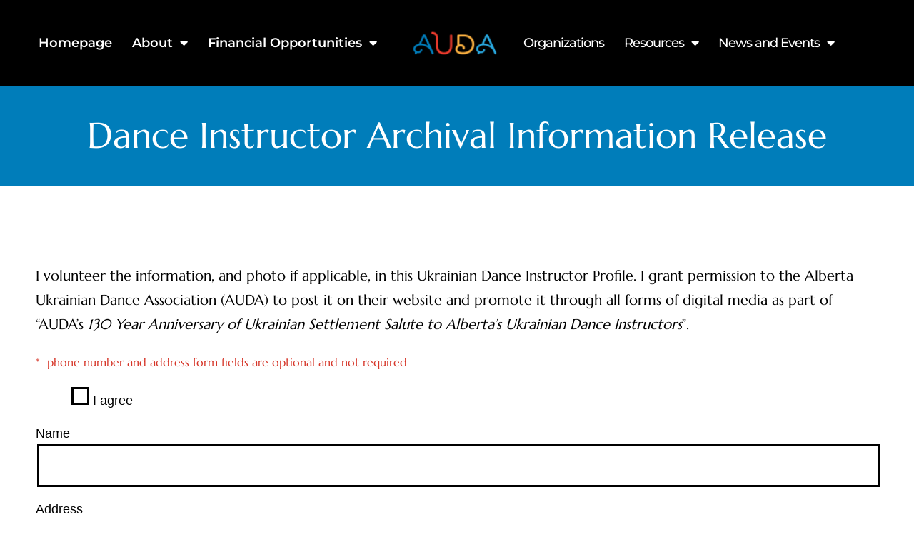

--- FILE ---
content_type: text/html; charset=UTF-8
request_url: https://www.abuda.ca/dance-instructor-archival-information-release/
body_size: 20624
content:
<!DOCTYPE html>
<html lang="en-US">
<head>
	<meta charset="UTF-8">
	<meta name="viewport" content="width=device-width, initial-scale=1.0, viewport-fit=cover" />		<title>Dance Instructor Archival Information Release &#8211; Alberta Ukrainian Dance Association</title>
<meta name='robots' content='max-image-preview:large' />
	<style>img:is([sizes="auto" i], [sizes^="auto," i]) { contain-intrinsic-size: 3000px 1500px }</style>
	<link rel="alternate" type="application/rss+xml" title="Alberta Ukrainian Dance Association &raquo; Feed" href="https://www.abuda.ca/feed/" />
<link rel="alternate" type="application/rss+xml" title="Alberta Ukrainian Dance Association &raquo; Comments Feed" href="https://www.abuda.ca/comments/feed/" />
<script>
window._wpemojiSettings = {"baseUrl":"https:\/\/s.w.org\/images\/core\/emoji\/16.0.1\/72x72\/","ext":".png","svgUrl":"https:\/\/s.w.org\/images\/core\/emoji\/16.0.1\/svg\/","svgExt":".svg","source":{"concatemoji":"https:\/\/www.abuda.ca\/wp-includes\/js\/wp-emoji-release.min.js?ver=9f7372a664ade67b295beaa4030484a2"}};
/*! This file is auto-generated */
!function(s,n){var o,i,e;function c(e){try{var t={supportTests:e,timestamp:(new Date).valueOf()};sessionStorage.setItem(o,JSON.stringify(t))}catch(e){}}function p(e,t,n){e.clearRect(0,0,e.canvas.width,e.canvas.height),e.fillText(t,0,0);var t=new Uint32Array(e.getImageData(0,0,e.canvas.width,e.canvas.height).data),a=(e.clearRect(0,0,e.canvas.width,e.canvas.height),e.fillText(n,0,0),new Uint32Array(e.getImageData(0,0,e.canvas.width,e.canvas.height).data));return t.every(function(e,t){return e===a[t]})}function u(e,t){e.clearRect(0,0,e.canvas.width,e.canvas.height),e.fillText(t,0,0);for(var n=e.getImageData(16,16,1,1),a=0;a<n.data.length;a++)if(0!==n.data[a])return!1;return!0}function f(e,t,n,a){switch(t){case"flag":return n(e,"\ud83c\udff3\ufe0f\u200d\u26a7\ufe0f","\ud83c\udff3\ufe0f\u200b\u26a7\ufe0f")?!1:!n(e,"\ud83c\udde8\ud83c\uddf6","\ud83c\udde8\u200b\ud83c\uddf6")&&!n(e,"\ud83c\udff4\udb40\udc67\udb40\udc62\udb40\udc65\udb40\udc6e\udb40\udc67\udb40\udc7f","\ud83c\udff4\u200b\udb40\udc67\u200b\udb40\udc62\u200b\udb40\udc65\u200b\udb40\udc6e\u200b\udb40\udc67\u200b\udb40\udc7f");case"emoji":return!a(e,"\ud83e\udedf")}return!1}function g(e,t,n,a){var r="undefined"!=typeof WorkerGlobalScope&&self instanceof WorkerGlobalScope?new OffscreenCanvas(300,150):s.createElement("canvas"),o=r.getContext("2d",{willReadFrequently:!0}),i=(o.textBaseline="top",o.font="600 32px Arial",{});return e.forEach(function(e){i[e]=t(o,e,n,a)}),i}function t(e){var t=s.createElement("script");t.src=e,t.defer=!0,s.head.appendChild(t)}"undefined"!=typeof Promise&&(o="wpEmojiSettingsSupports",i=["flag","emoji"],n.supports={everything:!0,everythingExceptFlag:!0},e=new Promise(function(e){s.addEventListener("DOMContentLoaded",e,{once:!0})}),new Promise(function(t){var n=function(){try{var e=JSON.parse(sessionStorage.getItem(o));if("object"==typeof e&&"number"==typeof e.timestamp&&(new Date).valueOf()<e.timestamp+604800&&"object"==typeof e.supportTests)return e.supportTests}catch(e){}return null}();if(!n){if("undefined"!=typeof Worker&&"undefined"!=typeof OffscreenCanvas&&"undefined"!=typeof URL&&URL.createObjectURL&&"undefined"!=typeof Blob)try{var e="postMessage("+g.toString()+"("+[JSON.stringify(i),f.toString(),p.toString(),u.toString()].join(",")+"));",a=new Blob([e],{type:"text/javascript"}),r=new Worker(URL.createObjectURL(a),{name:"wpTestEmojiSupports"});return void(r.onmessage=function(e){c(n=e.data),r.terminate(),t(n)})}catch(e){}c(n=g(i,f,p,u))}t(n)}).then(function(e){for(var t in e)n.supports[t]=e[t],n.supports.everything=n.supports.everything&&n.supports[t],"flag"!==t&&(n.supports.everythingExceptFlag=n.supports.everythingExceptFlag&&n.supports[t]);n.supports.everythingExceptFlag=n.supports.everythingExceptFlag&&!n.supports.flag,n.DOMReady=!1,n.readyCallback=function(){n.DOMReady=!0}}).then(function(){return e}).then(function(){var e;n.supports.everything||(n.readyCallback(),(e=n.source||{}).concatemoji?t(e.concatemoji):e.wpemoji&&e.twemoji&&(t(e.twemoji),t(e.wpemoji)))}))}((window,document),window._wpemojiSettings);
</script>
<style id='wp-emoji-styles-inline-css'>

	img.wp-smiley, img.emoji {
		display: inline !important;
		border: none !important;
		box-shadow: none !important;
		height: 1em !important;
		width: 1em !important;
		margin: 0 0.07em !important;
		vertical-align: -0.1em !important;
		background: none !important;
		padding: 0 !important;
	}
</style>
<style id='classic-theme-styles-inline-css'>
/*! This file is auto-generated */
.wp-block-button__link{color:#fff;background-color:#32373c;border-radius:9999px;box-shadow:none;text-decoration:none;padding:calc(.667em + 2px) calc(1.333em + 2px);font-size:1.125em}.wp-block-file__button{background:#32373c;color:#fff;text-decoration:none}
</style>
<style id='filebird-block-filebird-gallery-style-inline-css'>
ul.filebird-block-filebird-gallery{margin:auto!important;padding:0!important;width:100%}ul.filebird-block-filebird-gallery.layout-grid{display:grid;grid-gap:20px;align-items:stretch;grid-template-columns:repeat(var(--columns),1fr);justify-items:stretch}ul.filebird-block-filebird-gallery.layout-grid li img{border:1px solid #ccc;box-shadow:2px 2px 6px 0 rgba(0,0,0,.3);height:100%;max-width:100%;-o-object-fit:cover;object-fit:cover;width:100%}ul.filebird-block-filebird-gallery.layout-masonry{-moz-column-count:var(--columns);-moz-column-gap:var(--space);column-gap:var(--space);-moz-column-width:var(--min-width);columns:var(--min-width) var(--columns);display:block;overflow:auto}ul.filebird-block-filebird-gallery.layout-masonry li{margin-bottom:var(--space)}ul.filebird-block-filebird-gallery li{list-style:none}ul.filebird-block-filebird-gallery li figure{height:100%;margin:0;padding:0;position:relative;width:100%}ul.filebird-block-filebird-gallery li figure figcaption{background:linear-gradient(0deg,rgba(0,0,0,.7),rgba(0,0,0,.3) 70%,transparent);bottom:0;box-sizing:border-box;color:#fff;font-size:.8em;margin:0;max-height:100%;overflow:auto;padding:3em .77em .7em;position:absolute;text-align:center;width:100%;z-index:2}ul.filebird-block-filebird-gallery li figure figcaption a{color:inherit}

</style>
<link rel='stylesheet' id='twenty-twenty-one-custom-color-overrides-css' href='https://www.abuda.ca/wp-content/themes/twentytwentyone/assets/css/custom-color-overrides.css?ver=1.0.0' media='all' />
<style id='twenty-twenty-one-custom-color-overrides-inline-css'>
:root .editor-styles-wrapper{--global--color-background: #ffffff;--global--color-primary: #000;--global--color-secondary: #000;--button--color-background: #000;--button--color-text-hover: #000;}
</style>
<link rel='stylesheet' id='mediaelement-css' href='https://www.abuda.ca/wp-includes/js/mediaelement/mediaelementplayer-legacy.min.css?ver=4.2.17' media='all' />
<link rel='stylesheet' id='wp-mediaelement-css' href='https://www.abuda.ca/wp-includes/js/mediaelement/wp-mediaelement.min.css?ver=9f7372a664ade67b295beaa4030484a2' media='all' />
<link rel='stylesheet' id='view_editor_gutenberg_frontend_assets-css' href='https://www.abuda.ca/wp-content/plugins/wp-views/public/css/views-frontend.css?ver=3.6.17' media='all' />
<style id='view_editor_gutenberg_frontend_assets-inline-css'>
.wpv-sort-list-dropdown.wpv-sort-list-dropdown-style-default > span.wpv-sort-list,.wpv-sort-list-dropdown.wpv-sort-list-dropdown-style-default .wpv-sort-list-item {border-color: #cdcdcd;}.wpv-sort-list-dropdown.wpv-sort-list-dropdown-style-default .wpv-sort-list-item a {color: #444;background-color: #fff;}.wpv-sort-list-dropdown.wpv-sort-list-dropdown-style-default a:hover,.wpv-sort-list-dropdown.wpv-sort-list-dropdown-style-default a:focus {color: #000;background-color: #eee;}.wpv-sort-list-dropdown.wpv-sort-list-dropdown-style-default .wpv-sort-list-item.wpv-sort-list-current a {color: #000;background-color: #eee;}
.wpv-sort-list-dropdown.wpv-sort-list-dropdown-style-default > span.wpv-sort-list,.wpv-sort-list-dropdown.wpv-sort-list-dropdown-style-default .wpv-sort-list-item {border-color: #cdcdcd;}.wpv-sort-list-dropdown.wpv-sort-list-dropdown-style-default .wpv-sort-list-item a {color: #444;background-color: #fff;}.wpv-sort-list-dropdown.wpv-sort-list-dropdown-style-default a:hover,.wpv-sort-list-dropdown.wpv-sort-list-dropdown-style-default a:focus {color: #000;background-color: #eee;}.wpv-sort-list-dropdown.wpv-sort-list-dropdown-style-default .wpv-sort-list-item.wpv-sort-list-current a {color: #000;background-color: #eee;}.wpv-sort-list-dropdown.wpv-sort-list-dropdown-style-grey > span.wpv-sort-list,.wpv-sort-list-dropdown.wpv-sort-list-dropdown-style-grey .wpv-sort-list-item {border-color: #cdcdcd;}.wpv-sort-list-dropdown.wpv-sort-list-dropdown-style-grey .wpv-sort-list-item a {color: #444;background-color: #eeeeee;}.wpv-sort-list-dropdown.wpv-sort-list-dropdown-style-grey a:hover,.wpv-sort-list-dropdown.wpv-sort-list-dropdown-style-grey a:focus {color: #000;background-color: #e5e5e5;}.wpv-sort-list-dropdown.wpv-sort-list-dropdown-style-grey .wpv-sort-list-item.wpv-sort-list-current a {color: #000;background-color: #e5e5e5;}
.wpv-sort-list-dropdown.wpv-sort-list-dropdown-style-default > span.wpv-sort-list,.wpv-sort-list-dropdown.wpv-sort-list-dropdown-style-default .wpv-sort-list-item {border-color: #cdcdcd;}.wpv-sort-list-dropdown.wpv-sort-list-dropdown-style-default .wpv-sort-list-item a {color: #444;background-color: #fff;}.wpv-sort-list-dropdown.wpv-sort-list-dropdown-style-default a:hover,.wpv-sort-list-dropdown.wpv-sort-list-dropdown-style-default a:focus {color: #000;background-color: #eee;}.wpv-sort-list-dropdown.wpv-sort-list-dropdown-style-default .wpv-sort-list-item.wpv-sort-list-current a {color: #000;background-color: #eee;}.wpv-sort-list-dropdown.wpv-sort-list-dropdown-style-grey > span.wpv-sort-list,.wpv-sort-list-dropdown.wpv-sort-list-dropdown-style-grey .wpv-sort-list-item {border-color: #cdcdcd;}.wpv-sort-list-dropdown.wpv-sort-list-dropdown-style-grey .wpv-sort-list-item a {color: #444;background-color: #eeeeee;}.wpv-sort-list-dropdown.wpv-sort-list-dropdown-style-grey a:hover,.wpv-sort-list-dropdown.wpv-sort-list-dropdown-style-grey a:focus {color: #000;background-color: #e5e5e5;}.wpv-sort-list-dropdown.wpv-sort-list-dropdown-style-grey .wpv-sort-list-item.wpv-sort-list-current a {color: #000;background-color: #e5e5e5;}.wpv-sort-list-dropdown.wpv-sort-list-dropdown-style-blue > span.wpv-sort-list,.wpv-sort-list-dropdown.wpv-sort-list-dropdown-style-blue .wpv-sort-list-item {border-color: #0099cc;}.wpv-sort-list-dropdown.wpv-sort-list-dropdown-style-blue .wpv-sort-list-item a {color: #444;background-color: #cbddeb;}.wpv-sort-list-dropdown.wpv-sort-list-dropdown-style-blue a:hover,.wpv-sort-list-dropdown.wpv-sort-list-dropdown-style-blue a:focus {color: #000;background-color: #95bedd;}.wpv-sort-list-dropdown.wpv-sort-list-dropdown-style-blue .wpv-sort-list-item.wpv-sort-list-current a {color: #000;background-color: #95bedd;}
</style>
<style id='global-styles-inline-css'>
:root{--wp--preset--aspect-ratio--square: 1;--wp--preset--aspect-ratio--4-3: 4/3;--wp--preset--aspect-ratio--3-4: 3/4;--wp--preset--aspect-ratio--3-2: 3/2;--wp--preset--aspect-ratio--2-3: 2/3;--wp--preset--aspect-ratio--16-9: 16/9;--wp--preset--aspect-ratio--9-16: 9/16;--wp--preset--color--black: #000000;--wp--preset--color--cyan-bluish-gray: #abb8c3;--wp--preset--color--white: #FFFFFF;--wp--preset--color--pale-pink: #f78da7;--wp--preset--color--vivid-red: #cf2e2e;--wp--preset--color--luminous-vivid-orange: #ff6900;--wp--preset--color--luminous-vivid-amber: #fcb900;--wp--preset--color--light-green-cyan: #7bdcb5;--wp--preset--color--vivid-green-cyan: #00d084;--wp--preset--color--pale-cyan-blue: #8ed1fc;--wp--preset--color--vivid-cyan-blue: #0693e3;--wp--preset--color--vivid-purple: #9b51e0;--wp--preset--color--dark-gray: #28303D;--wp--preset--color--gray: #39414D;--wp--preset--color--green: #D1E4DD;--wp--preset--color--blue: #D1DFE4;--wp--preset--color--purple: #D1D1E4;--wp--preset--color--red: #E4D1D1;--wp--preset--color--orange: #E4DAD1;--wp--preset--color--yellow: #EEEADD;--wp--preset--gradient--vivid-cyan-blue-to-vivid-purple: linear-gradient(135deg,rgba(6,147,227,1) 0%,rgb(155,81,224) 100%);--wp--preset--gradient--light-green-cyan-to-vivid-green-cyan: linear-gradient(135deg,rgb(122,220,180) 0%,rgb(0,208,130) 100%);--wp--preset--gradient--luminous-vivid-amber-to-luminous-vivid-orange: linear-gradient(135deg,rgba(252,185,0,1) 0%,rgba(255,105,0,1) 100%);--wp--preset--gradient--luminous-vivid-orange-to-vivid-red: linear-gradient(135deg,rgba(255,105,0,1) 0%,rgb(207,46,46) 100%);--wp--preset--gradient--very-light-gray-to-cyan-bluish-gray: linear-gradient(135deg,rgb(238,238,238) 0%,rgb(169,184,195) 100%);--wp--preset--gradient--cool-to-warm-spectrum: linear-gradient(135deg,rgb(74,234,220) 0%,rgb(151,120,209) 20%,rgb(207,42,186) 40%,rgb(238,44,130) 60%,rgb(251,105,98) 80%,rgb(254,248,76) 100%);--wp--preset--gradient--blush-light-purple: linear-gradient(135deg,rgb(255,206,236) 0%,rgb(152,150,240) 100%);--wp--preset--gradient--blush-bordeaux: linear-gradient(135deg,rgb(254,205,165) 0%,rgb(254,45,45) 50%,rgb(107,0,62) 100%);--wp--preset--gradient--luminous-dusk: linear-gradient(135deg,rgb(255,203,112) 0%,rgb(199,81,192) 50%,rgb(65,88,208) 100%);--wp--preset--gradient--pale-ocean: linear-gradient(135deg,rgb(255,245,203) 0%,rgb(182,227,212) 50%,rgb(51,167,181) 100%);--wp--preset--gradient--electric-grass: linear-gradient(135deg,rgb(202,248,128) 0%,rgb(113,206,126) 100%);--wp--preset--gradient--midnight: linear-gradient(135deg,rgb(2,3,129) 0%,rgb(40,116,252) 100%);--wp--preset--gradient--purple-to-yellow: linear-gradient(160deg, #D1D1E4 0%, #EEEADD 100%);--wp--preset--gradient--yellow-to-purple: linear-gradient(160deg, #EEEADD 0%, #D1D1E4 100%);--wp--preset--gradient--green-to-yellow: linear-gradient(160deg, #D1E4DD 0%, #EEEADD 100%);--wp--preset--gradient--yellow-to-green: linear-gradient(160deg, #EEEADD 0%, #D1E4DD 100%);--wp--preset--gradient--red-to-yellow: linear-gradient(160deg, #E4D1D1 0%, #EEEADD 100%);--wp--preset--gradient--yellow-to-red: linear-gradient(160deg, #EEEADD 0%, #E4D1D1 100%);--wp--preset--gradient--purple-to-red: linear-gradient(160deg, #D1D1E4 0%, #E4D1D1 100%);--wp--preset--gradient--red-to-purple: linear-gradient(160deg, #E4D1D1 0%, #D1D1E4 100%);--wp--preset--font-size--small: 18px;--wp--preset--font-size--medium: 20px;--wp--preset--font-size--large: 24px;--wp--preset--font-size--x-large: 42px;--wp--preset--font-size--extra-small: 16px;--wp--preset--font-size--normal: 20px;--wp--preset--font-size--extra-large: 40px;--wp--preset--font-size--huge: 96px;--wp--preset--font-size--gigantic: 144px;--wp--preset--spacing--20: 0.44rem;--wp--preset--spacing--30: 0.67rem;--wp--preset--spacing--40: 1rem;--wp--preset--spacing--50: 1.5rem;--wp--preset--spacing--60: 2.25rem;--wp--preset--spacing--70: 3.38rem;--wp--preset--spacing--80: 5.06rem;--wp--preset--shadow--natural: 6px 6px 9px rgba(0, 0, 0, 0.2);--wp--preset--shadow--deep: 12px 12px 50px rgba(0, 0, 0, 0.4);--wp--preset--shadow--sharp: 6px 6px 0px rgba(0, 0, 0, 0.2);--wp--preset--shadow--outlined: 6px 6px 0px -3px rgba(255, 255, 255, 1), 6px 6px rgba(0, 0, 0, 1);--wp--preset--shadow--crisp: 6px 6px 0px rgba(0, 0, 0, 1);}:where(.is-layout-flex){gap: 0.5em;}:where(.is-layout-grid){gap: 0.5em;}body .is-layout-flex{display: flex;}.is-layout-flex{flex-wrap: wrap;align-items: center;}.is-layout-flex > :is(*, div){margin: 0;}body .is-layout-grid{display: grid;}.is-layout-grid > :is(*, div){margin: 0;}:where(.wp-block-columns.is-layout-flex){gap: 2em;}:where(.wp-block-columns.is-layout-grid){gap: 2em;}:where(.wp-block-post-template.is-layout-flex){gap: 1.25em;}:where(.wp-block-post-template.is-layout-grid){gap: 1.25em;}.has-black-color{color: var(--wp--preset--color--black) !important;}.has-cyan-bluish-gray-color{color: var(--wp--preset--color--cyan-bluish-gray) !important;}.has-white-color{color: var(--wp--preset--color--white) !important;}.has-pale-pink-color{color: var(--wp--preset--color--pale-pink) !important;}.has-vivid-red-color{color: var(--wp--preset--color--vivid-red) !important;}.has-luminous-vivid-orange-color{color: var(--wp--preset--color--luminous-vivid-orange) !important;}.has-luminous-vivid-amber-color{color: var(--wp--preset--color--luminous-vivid-amber) !important;}.has-light-green-cyan-color{color: var(--wp--preset--color--light-green-cyan) !important;}.has-vivid-green-cyan-color{color: var(--wp--preset--color--vivid-green-cyan) !important;}.has-pale-cyan-blue-color{color: var(--wp--preset--color--pale-cyan-blue) !important;}.has-vivid-cyan-blue-color{color: var(--wp--preset--color--vivid-cyan-blue) !important;}.has-vivid-purple-color{color: var(--wp--preset--color--vivid-purple) !important;}.has-black-background-color{background-color: var(--wp--preset--color--black) !important;}.has-cyan-bluish-gray-background-color{background-color: var(--wp--preset--color--cyan-bluish-gray) !important;}.has-white-background-color{background-color: var(--wp--preset--color--white) !important;}.has-pale-pink-background-color{background-color: var(--wp--preset--color--pale-pink) !important;}.has-vivid-red-background-color{background-color: var(--wp--preset--color--vivid-red) !important;}.has-luminous-vivid-orange-background-color{background-color: var(--wp--preset--color--luminous-vivid-orange) !important;}.has-luminous-vivid-amber-background-color{background-color: var(--wp--preset--color--luminous-vivid-amber) !important;}.has-light-green-cyan-background-color{background-color: var(--wp--preset--color--light-green-cyan) !important;}.has-vivid-green-cyan-background-color{background-color: var(--wp--preset--color--vivid-green-cyan) !important;}.has-pale-cyan-blue-background-color{background-color: var(--wp--preset--color--pale-cyan-blue) !important;}.has-vivid-cyan-blue-background-color{background-color: var(--wp--preset--color--vivid-cyan-blue) !important;}.has-vivid-purple-background-color{background-color: var(--wp--preset--color--vivid-purple) !important;}.has-black-border-color{border-color: var(--wp--preset--color--black) !important;}.has-cyan-bluish-gray-border-color{border-color: var(--wp--preset--color--cyan-bluish-gray) !important;}.has-white-border-color{border-color: var(--wp--preset--color--white) !important;}.has-pale-pink-border-color{border-color: var(--wp--preset--color--pale-pink) !important;}.has-vivid-red-border-color{border-color: var(--wp--preset--color--vivid-red) !important;}.has-luminous-vivid-orange-border-color{border-color: var(--wp--preset--color--luminous-vivid-orange) !important;}.has-luminous-vivid-amber-border-color{border-color: var(--wp--preset--color--luminous-vivid-amber) !important;}.has-light-green-cyan-border-color{border-color: var(--wp--preset--color--light-green-cyan) !important;}.has-vivid-green-cyan-border-color{border-color: var(--wp--preset--color--vivid-green-cyan) !important;}.has-pale-cyan-blue-border-color{border-color: var(--wp--preset--color--pale-cyan-blue) !important;}.has-vivid-cyan-blue-border-color{border-color: var(--wp--preset--color--vivid-cyan-blue) !important;}.has-vivid-purple-border-color{border-color: var(--wp--preset--color--vivid-purple) !important;}.has-vivid-cyan-blue-to-vivid-purple-gradient-background{background: var(--wp--preset--gradient--vivid-cyan-blue-to-vivid-purple) !important;}.has-light-green-cyan-to-vivid-green-cyan-gradient-background{background: var(--wp--preset--gradient--light-green-cyan-to-vivid-green-cyan) !important;}.has-luminous-vivid-amber-to-luminous-vivid-orange-gradient-background{background: var(--wp--preset--gradient--luminous-vivid-amber-to-luminous-vivid-orange) !important;}.has-luminous-vivid-orange-to-vivid-red-gradient-background{background: var(--wp--preset--gradient--luminous-vivid-orange-to-vivid-red) !important;}.has-very-light-gray-to-cyan-bluish-gray-gradient-background{background: var(--wp--preset--gradient--very-light-gray-to-cyan-bluish-gray) !important;}.has-cool-to-warm-spectrum-gradient-background{background: var(--wp--preset--gradient--cool-to-warm-spectrum) !important;}.has-blush-light-purple-gradient-background{background: var(--wp--preset--gradient--blush-light-purple) !important;}.has-blush-bordeaux-gradient-background{background: var(--wp--preset--gradient--blush-bordeaux) !important;}.has-luminous-dusk-gradient-background{background: var(--wp--preset--gradient--luminous-dusk) !important;}.has-pale-ocean-gradient-background{background: var(--wp--preset--gradient--pale-ocean) !important;}.has-electric-grass-gradient-background{background: var(--wp--preset--gradient--electric-grass) !important;}.has-midnight-gradient-background{background: var(--wp--preset--gradient--midnight) !important;}.has-small-font-size{font-size: var(--wp--preset--font-size--small) !important;}.has-medium-font-size{font-size: var(--wp--preset--font-size--medium) !important;}.has-large-font-size{font-size: var(--wp--preset--font-size--large) !important;}.has-x-large-font-size{font-size: var(--wp--preset--font-size--x-large) !important;}
:where(.wp-block-post-template.is-layout-flex){gap: 1.25em;}:where(.wp-block-post-template.is-layout-grid){gap: 1.25em;}
:where(.wp-block-columns.is-layout-flex){gap: 2em;}:where(.wp-block-columns.is-layout-grid){gap: 2em;}
:root :where(.wp-block-pullquote){font-size: 1.5em;line-height: 1.6;}
</style>
<link rel='stylesheet' id='twwentytwenty-style-css' href='https://www.abuda.ca/wp-content/themes/twentytwentyone/style.css?ver=2.6' media='all' />
<link rel='stylesheet' id='child-style-css' href='https://www.abuda.ca/wp-content/themes/Child-Theme-Ubm/style.css?ver=1.0.0' media='all' />
<link rel='stylesheet' id='twenty-twenty-one-style-css' href='https://www.abuda.ca/wp-content/themes/twentytwentyone/style.css?ver=1.0.0' media='all' />
<style id='twenty-twenty-one-style-inline-css'>
:root{--global--color-background: #ffffff;--global--color-primary: #000;--global--color-secondary: #000;--button--color-background: #000;--button--color-text-hover: #000;}
</style>
<link rel='stylesheet' id='twenty-twenty-one-print-style-css' href='https://www.abuda.ca/wp-content/themes/twentytwentyone/assets/css/print.css?ver=1.0.0' media='print' />
<link rel='stylesheet' id='elementor-frontend-css' href='https://www.abuda.ca/wp-content/plugins/elementor/assets/css/frontend.min.css?ver=3.33.0' media='all' />
<style id='elementor-frontend-inline-css'>
.elementor-kit-11{--e-global-color-primary:#6EC1E4;--e-global-color-secondary:#54595F;--e-global-color-text:#7A7A7A;--e-global-color-accent:#61CE70;--e-global-typography-primary-font-family:"Marcellus";--e-global-typography-primary-font-weight:600;--e-global-typography-secondary-font-family:"Roboto Slab";--e-global-typography-secondary-font-weight:400;--e-global-typography-text-font-family:"Marcellus";--e-global-typography-text-font-weight:400;--e-global-typography-accent-font-family:"Marcellus";--e-global-typography-accent-font-weight:500;line-height:1.5em;}.elementor-kit-11 e-page-transition{background-color:#FFBC7D;}.elementor-kit-11 a:hover{color:#FFA626;}.elementor-kit-11 h1{font-family:"Marcellus", Sans-serif;font-size:50px;}.elementor-kit-11 h4{font-family:"Marcellus", Sans-serif;font-size:26px;font-weight:500;line-height:1.3em;}.elementor-section.elementor-section-boxed > .elementor-container{max-width:1200px;}.e-con{--container-max-width:1200px;}.elementor-widget:not(:last-child){margin-block-end:20px;}.elementor-element{--widgets-spacing:20px 20px;--widgets-spacing-row:20px;--widgets-spacing-column:20px;}{}h1.entry-title{display:var(--page-title-display);}@media(max-width:1024px){.elementor-kit-11 h1{font-size:45px;}.elementor-kit-11 h4{font-size:25px;}.elementor-section.elementor-section-boxed > .elementor-container{max-width:1024px;}.e-con{--container-max-width:1024px;}}@media(max-width:767px){.elementor-kit-11 h1{font-size:33px;}.elementor-kit-11 h4{font-size:21px;}.elementor-section.elementor-section-boxed > .elementor-container{max-width:767px;}.e-con{--container-max-width:767px;}}
.elementor-1310 .elementor-element.elementor-element-d0f1d4a:not(.elementor-motion-effects-element-type-background), .elementor-1310 .elementor-element.elementor-element-d0f1d4a > .elementor-motion-effects-container > .elementor-motion-effects-layer{background-color:#007DBA;}.elementor-1310 .elementor-element.elementor-element-d0f1d4a{transition:background 0.3s, border 0.3s, border-radius 0.3s, box-shadow 0.3s;padding:25px 25px 25px 25px;}.elementor-1310 .elementor-element.elementor-element-d0f1d4a > .elementor-background-overlay{transition:background 0.3s, border-radius 0.3s, opacity 0.3s;}.elementor-widget-text-editor{font-family:var( --e-global-typography-text-font-family ), Sans-serif;font-weight:var( --e-global-typography-text-font-weight );color:var( --e-global-color-text );}.elementor-widget-text-editor.elementor-drop-cap-view-stacked .elementor-drop-cap{background-color:var( --e-global-color-primary );}.elementor-widget-text-editor.elementor-drop-cap-view-framed .elementor-drop-cap, .elementor-widget-text-editor.elementor-drop-cap-view-default .elementor-drop-cap{color:var( --e-global-color-primary );border-color:var( --e-global-color-primary );}.elementor-1310 .elementor-element.elementor-element-21ad726b{text-align:center;font-family:"Marcellus", Sans-serif;font-size:50px;font-weight:400;line-height:1.4em;color:#FFFFFF;}.elementor-1310 .elementor-element.elementor-element-9393b75{margin-top:100px;margin-bottom:0px;}.elementor-1310 .elementor-element.elementor-element-c9083c8{color:#000000;}.elementor-1310 .elementor-element.elementor-element-8620a41{color:#000000;}
.elementor-20 .elementor-element.elementor-element-3474cdf > .elementor-container > .elementor-column > .elementor-widget-wrap{align-content:center;align-items:center;}.elementor-20 .elementor-element.elementor-element-3474cdf:not(.elementor-motion-effects-element-type-background), .elementor-20 .elementor-element.elementor-element-3474cdf > .elementor-motion-effects-container > .elementor-motion-effects-layer{background-color:#000000;}.elementor-20 .elementor-element.elementor-element-3474cdf > .elementor-container{min-height:80px;}.elementor-20 .elementor-element.elementor-element-3474cdf{transition:background 0.3s, border 0.3s, border-radius 0.3s, box-shadow 0.3s;z-index:9999;}.elementor-20 .elementor-element.elementor-element-3474cdf > .elementor-background-overlay{transition:background 0.3s, border-radius 0.3s, opacity 0.3s;}.elementor-widget-nav-menu .elementor-nav-menu .elementor-item{font-family:var( --e-global-typography-primary-font-family ), Sans-serif;font-weight:var( --e-global-typography-primary-font-weight );}.elementor-widget-nav-menu .elementor-nav-menu--main .elementor-item{color:var( --e-global-color-text );fill:var( --e-global-color-text );}.elementor-widget-nav-menu .elementor-nav-menu--main .elementor-item:hover,
					.elementor-widget-nav-menu .elementor-nav-menu--main .elementor-item.elementor-item-active,
					.elementor-widget-nav-menu .elementor-nav-menu--main .elementor-item.highlighted,
					.elementor-widget-nav-menu .elementor-nav-menu--main .elementor-item:focus{color:var( --e-global-color-accent );fill:var( --e-global-color-accent );}.elementor-widget-nav-menu .elementor-nav-menu--main:not(.e--pointer-framed) .elementor-item:before,
					.elementor-widget-nav-menu .elementor-nav-menu--main:not(.e--pointer-framed) .elementor-item:after{background-color:var( --e-global-color-accent );}.elementor-widget-nav-menu .e--pointer-framed .elementor-item:before,
					.elementor-widget-nav-menu .e--pointer-framed .elementor-item:after{border-color:var( --e-global-color-accent );}.elementor-widget-nav-menu{--e-nav-menu-divider-color:var( --e-global-color-text );}.elementor-widget-nav-menu .elementor-nav-menu--dropdown .elementor-item, .elementor-widget-nav-menu .elementor-nav-menu--dropdown  .elementor-sub-item{font-family:var( --e-global-typography-accent-font-family ), Sans-serif;font-weight:var( --e-global-typography-accent-font-weight );}.elementor-20 .elementor-element.elementor-element-08ab1e7 .elementor-menu-toggle{margin:0 auto;}.elementor-20 .elementor-element.elementor-element-08ab1e7 .elementor-nav-menu .elementor-item{font-family:"Montserrat", Sans-serif;font-size:18px;font-weight:600;}.elementor-20 .elementor-element.elementor-element-08ab1e7 .elementor-nav-menu--main .elementor-item{color:#FFFFFF;fill:#FFFFFF;padding-left:14px;padding-right:14px;padding-top:40px;padding-bottom:40px;}.elementor-20 .elementor-element.elementor-element-08ab1e7 .elementor-nav-menu--main .elementor-item:hover,
					.elementor-20 .elementor-element.elementor-element-08ab1e7 .elementor-nav-menu--main .elementor-item.elementor-item-active,
					.elementor-20 .elementor-element.elementor-element-08ab1e7 .elementor-nav-menu--main .elementor-item.highlighted,
					.elementor-20 .elementor-element.elementor-element-08ab1e7 .elementor-nav-menu--main .elementor-item:focus{color:#FFB549;fill:#FFB549;}.elementor-20 .elementor-element.elementor-element-08ab1e7{--nav-menu-icon-size:25px;}.elementor-widget-theme-site-logo .widget-image-caption{color:var( --e-global-color-text );font-family:var( --e-global-typography-text-font-family ), Sans-serif;font-weight:var( --e-global-typography-text-font-weight );}.elementor-20 .elementor-element.elementor-element-d757dff{width:var( --container-widget-width, 105.734% );max-width:105.734%;--container-widget-width:105.734%;--container-widget-flex-grow:0;}.elementor-20 .elementor-element.elementor-element-d757dff img{width:120px;}.elementor-20 .elementor-element.elementor-element-94e8203 .elementor-menu-toggle{margin-left:auto;background-color:rgba(0,0,0,0);border-width:0px;border-radius:0px;}.elementor-20 .elementor-element.elementor-element-94e8203 .elementor-nav-menu .elementor-item{font-family:"Montserrat", Sans-serif;font-size:18px;font-weight:500;letter-spacing:-1px;}.elementor-20 .elementor-element.elementor-element-94e8203 .elementor-nav-menu--main .elementor-item{color:#FFFFFF;fill:#FFFFFF;padding-left:14px;padding-right:14px;padding-top:40px;padding-bottom:40px;}.elementor-20 .elementor-element.elementor-element-94e8203 .elementor-nav-menu--main .elementor-item:hover,
					.elementor-20 .elementor-element.elementor-element-94e8203 .elementor-nav-menu--main .elementor-item.elementor-item-active,
					.elementor-20 .elementor-element.elementor-element-94e8203 .elementor-nav-menu--main .elementor-item.highlighted,
					.elementor-20 .elementor-element.elementor-element-94e8203 .elementor-nav-menu--main .elementor-item:focus{color:#FFB549;fill:#FFB549;}.elementor-20 .elementor-element.elementor-element-94e8203 .elementor-nav-menu--dropdown a, .elementor-20 .elementor-element.elementor-element-94e8203 .elementor-menu-toggle{color:#000000;fill:#000000;}.elementor-20 .elementor-element.elementor-element-94e8203 .elementor-nav-menu--dropdown{background-color:#f2f2f2;}.elementor-20 .elementor-element.elementor-element-94e8203 .elementor-nav-menu--dropdown a:hover,
					.elementor-20 .elementor-element.elementor-element-94e8203 .elementor-nav-menu--dropdown a:focus,
					.elementor-20 .elementor-element.elementor-element-94e8203 .elementor-nav-menu--dropdown a.elementor-item-active,
					.elementor-20 .elementor-element.elementor-element-94e8203 .elementor-nav-menu--dropdown a.highlighted,
					.elementor-20 .elementor-element.elementor-element-94e8203 .elementor-menu-toggle:hover,
					.elementor-20 .elementor-element.elementor-element-94e8203 .elementor-menu-toggle:focus{color:#00ce1b;}.elementor-20 .elementor-element.elementor-element-94e8203 .elementor-nav-menu--dropdown a:hover,
					.elementor-20 .elementor-element.elementor-element-94e8203 .elementor-nav-menu--dropdown a:focus,
					.elementor-20 .elementor-element.elementor-element-94e8203 .elementor-nav-menu--dropdown a.elementor-item-active,
					.elementor-20 .elementor-element.elementor-element-94e8203 .elementor-nav-menu--dropdown a.highlighted{background-color:#ededed;}.elementor-20 .elementor-element.elementor-element-94e8203 .elementor-nav-menu--dropdown .elementor-item, .elementor-20 .elementor-element.elementor-element-94e8203 .elementor-nav-menu--dropdown  .elementor-sub-item{font-size:15px;}.elementor-20 .elementor-element.elementor-element-94e8203 div.elementor-menu-toggle{color:#000000;}.elementor-20 .elementor-element.elementor-element-94e8203 div.elementor-menu-toggle svg{fill:#000000;}.elementor-20 .elementor-element.elementor-element-94e8203 div.elementor-menu-toggle:hover, .elementor-20 .elementor-element.elementor-element-94e8203 div.elementor-menu-toggle:focus{color:#00ce1b;}.elementor-20 .elementor-element.elementor-element-94e8203 div.elementor-menu-toggle:hover svg, .elementor-20 .elementor-element.elementor-element-94e8203 div.elementor-menu-toggle:focus svg{fill:#00ce1b;}.elementor-20 .elementor-element.elementor-element-94e8203{--nav-menu-icon-size:25px;}.elementor-20 .elementor-element.elementor-element-9c89c69 > .elementor-container > .elementor-column > .elementor-widget-wrap{align-content:center;align-items:center;}.elementor-20 .elementor-element.elementor-element-9c89c69:not(.elementor-motion-effects-element-type-background), .elementor-20 .elementor-element.elementor-element-9c89c69 > .elementor-motion-effects-container > .elementor-motion-effects-layer{background-color:#FFFFFF00;}.elementor-20 .elementor-element.elementor-element-9c89c69 > .elementor-container{min-height:80px;}.elementor-20 .elementor-element.elementor-element-9c89c69{transition:background 0.3s, border 0.3s, border-radius 0.3s, box-shadow 0.3s;z-index:9999;}.elementor-20 .elementor-element.elementor-element-9c89c69 > .elementor-background-overlay{transition:background 0.3s, border-radius 0.3s, opacity 0.3s;}.elementor-20 .elementor-element.elementor-element-725b1c5 img{width:120px;}.elementor-20 .elementor-element.elementor-element-f038f20 .elementor-menu-toggle{margin-left:auto;background-color:rgba(0,0,0,0);border-width:0px;border-radius:0px;}.elementor-20 .elementor-element.elementor-element-f038f20 .elementor-nav-menu .elementor-item{font-family:"Montserrat", Sans-serif;font-size:15px;font-weight:500;}.elementor-20 .elementor-element.elementor-element-f038f20 .elementor-nav-menu--main .elementor-item:hover,
					.elementor-20 .elementor-element.elementor-element-f038f20 .elementor-nav-menu--main .elementor-item.elementor-item-active,
					.elementor-20 .elementor-element.elementor-element-f038f20 .elementor-nav-menu--main .elementor-item.highlighted,
					.elementor-20 .elementor-element.elementor-element-f038f20 .elementor-nav-menu--main .elementor-item:focus{color:#FFB549;fill:#FFB549;}.elementor-20 .elementor-element.elementor-element-f038f20 .elementor-nav-menu--main .elementor-item{padding-left:15px;padding-right:15px;padding-top:40px;padding-bottom:40px;}.elementor-20 .elementor-element.elementor-element-f038f20 .elementor-nav-menu--dropdown a, .elementor-20 .elementor-element.elementor-element-f038f20 .elementor-menu-toggle{color:#000000;fill:#000000;}.elementor-20 .elementor-element.elementor-element-f038f20 .elementor-nav-menu--dropdown{background-color:#f2f2f2;}.elementor-20 .elementor-element.elementor-element-f038f20 .elementor-nav-menu--dropdown a:hover,
					.elementor-20 .elementor-element.elementor-element-f038f20 .elementor-nav-menu--dropdown a:focus,
					.elementor-20 .elementor-element.elementor-element-f038f20 .elementor-nav-menu--dropdown a.elementor-item-active,
					.elementor-20 .elementor-element.elementor-element-f038f20 .elementor-nav-menu--dropdown a.highlighted,
					.elementor-20 .elementor-element.elementor-element-f038f20 .elementor-menu-toggle:hover,
					.elementor-20 .elementor-element.elementor-element-f038f20 .elementor-menu-toggle:focus{color:#FFA626;}.elementor-20 .elementor-element.elementor-element-f038f20 .elementor-nav-menu--dropdown a:hover,
					.elementor-20 .elementor-element.elementor-element-f038f20 .elementor-nav-menu--dropdown a:focus,
					.elementor-20 .elementor-element.elementor-element-f038f20 .elementor-nav-menu--dropdown a.elementor-item-active,
					.elementor-20 .elementor-element.elementor-element-f038f20 .elementor-nav-menu--dropdown a.highlighted{background-color:#ededed;}.elementor-20 .elementor-element.elementor-element-f038f20 .elementor-nav-menu--dropdown a.elementor-item-active{color:#FFA626;}.elementor-20 .elementor-element.elementor-element-f038f20 .elementor-nav-menu--dropdown .elementor-item, .elementor-20 .elementor-element.elementor-element-f038f20 .elementor-nav-menu--dropdown  .elementor-sub-item{font-size:15px;}.elementor-20 .elementor-element.elementor-element-f038f20 .elementor-nav-menu--dropdown li:not(:last-child){border-style:solid;border-color:#D7D7D7;border-bottom-width:1px;}.elementor-20 .elementor-element.elementor-element-f038f20 div.elementor-menu-toggle{color:#FFA626;}.elementor-20 .elementor-element.elementor-element-f038f20 div.elementor-menu-toggle svg{fill:#FFA626;}.elementor-20 .elementor-element.elementor-element-f038f20 div.elementor-menu-toggle:hover, .elementor-20 .elementor-element.elementor-element-f038f20 div.elementor-menu-toggle:focus{color:#FFB549;}.elementor-20 .elementor-element.elementor-element-f038f20 div.elementor-menu-toggle:hover svg, .elementor-20 .elementor-element.elementor-element-f038f20 div.elementor-menu-toggle:focus svg{fill:#FFB549;}.elementor-20 .elementor-element.elementor-element-f038f20{--nav-menu-icon-size:25px;}.elementor-theme-builder-content-area{height:400px;}.elementor-location-header:before, .elementor-location-footer:before{content:"";display:table;clear:both;}@media(min-width:768px){.elementor-20 .elementor-element.elementor-element-5f387d8{width:42.98%;}.elementor-20 .elementor-element.elementor-element-159704ce{width:13.586%;}.elementor-20 .elementor-element.elementor-element-22d6c676{width:43.071%;}.elementor-20 .elementor-element.elementor-element-c74075b{width:20.437%;}.elementor-20 .elementor-element.elementor-element-811f0e6{width:79.563%;}}@media(max-width:1024px){.elementor-20 .elementor-element.elementor-element-3474cdf{padding:30px 20px 30px 20px;}.elementor-20 .elementor-element.elementor-element-94e8203 .elementor-nav-menu--main > .elementor-nav-menu > li > .elementor-nav-menu--dropdown, .elementor-20 .elementor-element.elementor-element-94e8203 .elementor-nav-menu__container.elementor-nav-menu--dropdown{margin-top:45px !important;}.elementor-20 .elementor-element.elementor-element-9c89c69{padding:30px 20px 30px 20px;}.elementor-20 .elementor-element.elementor-element-f038f20 .elementor-nav-menu--main > .elementor-nav-menu > li > .elementor-nav-menu--dropdown, .elementor-20 .elementor-element.elementor-element-f038f20 .elementor-nav-menu__container.elementor-nav-menu--dropdown{margin-top:45px !important;}}@media(max-width:767px){.elementor-20 .elementor-element.elementor-element-3474cdf{padding:20px 20px 20px 20px;}.elementor-20 .elementor-element.elementor-element-5f387d8{width:35%;}.elementor-20 .elementor-element.elementor-element-159704ce{width:50%;}.elementor-20 .elementor-element.elementor-element-d757dff img{width:70px;}.elementor-20 .elementor-element.elementor-element-22d6c676{width:35%;}.elementor-20 .elementor-element.elementor-element-94e8203 .elementor-nav-menu--main > .elementor-nav-menu > li > .elementor-nav-menu--dropdown, .elementor-20 .elementor-element.elementor-element-94e8203 .elementor-nav-menu__container.elementor-nav-menu--dropdown{margin-top:35px !important;}.elementor-20 .elementor-element.elementor-element-9c89c69{padding:20px 20px 20px 20px;}.elementor-20 .elementor-element.elementor-element-c74075b{width:50%;}.elementor-20 .elementor-element.elementor-element-725b1c5 img{width:70px;}.elementor-20 .elementor-element.elementor-element-811f0e6{width:50%;}}
.elementor-70 .elementor-element.elementor-element-a680a47 > .elementor-container{max-width:650px;}.elementor-70 .elementor-element.elementor-element-a680a47{margin-top:0px;margin-bottom:0px;}.elementor-70 .elementor-element.elementor-element-0812ea5{margin-top:50px;margin-bottom:50px;}.elementor-widget-text-editor{font-family:var( --e-global-typography-text-font-family ), Sans-serif;font-weight:var( --e-global-typography-text-font-weight );color:var( --e-global-color-text );}.elementor-widget-text-editor.elementor-drop-cap-view-stacked .elementor-drop-cap{background-color:var( --e-global-color-primary );}.elementor-widget-text-editor.elementor-drop-cap-view-framed .elementor-drop-cap, .elementor-widget-text-editor.elementor-drop-cap-view-default .elementor-drop-cap{color:var( --e-global-color-primary );border-color:var( --e-global-color-primary );}.elementor-70 .elementor-element.elementor-element-c68daaf > .elementor-widget-container{padding:20px 0px 0px 0px;}.elementor-70 .elementor-element.elementor-element-c68daaf{font-family:"Marcellus", Sans-serif;font-size:30px;font-weight:500;color:#131313;}.elementor-70 .elementor-element.elementor-element-355eadde:not(.elementor-motion-effects-element-type-background), .elementor-70 .elementor-element.elementor-element-355eadde > .elementor-motion-effects-container > .elementor-motion-effects-layer{background-color:#000000;}.elementor-70 .elementor-element.elementor-element-355eadde{transition:background 0.3s, border 0.3s, border-radius 0.3s, box-shadow 0.3s;padding:50px 0px 20px 0px;}.elementor-70 .elementor-element.elementor-element-355eadde > .elementor-background-overlay{transition:background 0.3s, border-radius 0.3s, opacity 0.3s;}.elementor-widget-heading .elementor-heading-title{font-family:var( --e-global-typography-primary-font-family ), Sans-serif;font-weight:var( --e-global-typography-primary-font-weight );color:var( --e-global-color-primary );}.elementor-70 .elementor-element.elementor-element-1d0b1f37 .elementor-heading-title{font-family:"Montserrat", Sans-serif;font-size:18px;font-weight:500;color:#ffffff;}.elementor-widget-icon-list .elementor-icon-list-item:not(:last-child):after{border-color:var( --e-global-color-text );}.elementor-widget-icon-list .elementor-icon-list-icon i{color:var( --e-global-color-primary );}.elementor-widget-icon-list .elementor-icon-list-icon svg{fill:var( --e-global-color-primary );}.elementor-widget-icon-list .elementor-icon-list-item > .elementor-icon-list-text, .elementor-widget-icon-list .elementor-icon-list-item > a{font-family:var( --e-global-typography-text-font-family ), Sans-serif;font-weight:var( --e-global-typography-text-font-weight );}.elementor-widget-icon-list .elementor-icon-list-text{color:var( --e-global-color-secondary );}.elementor-70 .elementor-element.elementor-element-3e566e4b .elementor-icon-list-items:not(.elementor-inline-items) .elementor-icon-list-item:not(:last-child){padding-block-end:calc(5px/2);}.elementor-70 .elementor-element.elementor-element-3e566e4b .elementor-icon-list-items:not(.elementor-inline-items) .elementor-icon-list-item:not(:first-child){margin-block-start:calc(5px/2);}.elementor-70 .elementor-element.elementor-element-3e566e4b .elementor-icon-list-items.elementor-inline-items .elementor-icon-list-item{margin-inline:calc(5px/2);}.elementor-70 .elementor-element.elementor-element-3e566e4b .elementor-icon-list-items.elementor-inline-items{margin-inline:calc(-5px/2);}.elementor-70 .elementor-element.elementor-element-3e566e4b .elementor-icon-list-items.elementor-inline-items .elementor-icon-list-item:after{inset-inline-end:calc(-5px/2);}.elementor-70 .elementor-element.elementor-element-3e566e4b .elementor-icon-list-icon i{transition:color 0.3s;}.elementor-70 .elementor-element.elementor-element-3e566e4b .elementor-icon-list-icon svg{transition:fill 0.3s;}.elementor-70 .elementor-element.elementor-element-3e566e4b{--e-icon-list-icon-size:0px;--icon-vertical-offset:0px;}.elementor-70 .elementor-element.elementor-element-3e566e4b .elementor-icon-list-icon{padding-inline-end:0px;}.elementor-70 .elementor-element.elementor-element-3e566e4b .elementor-icon-list-item > .elementor-icon-list-text, .elementor-70 .elementor-element.elementor-element-3e566e4b .elementor-icon-list-item > a{font-family:"Montserrat", Sans-serif;font-size:12px;font-weight:400;}.elementor-70 .elementor-element.elementor-element-3e566e4b .elementor-icon-list-text{color:rgba(255,255,255,0.79);transition:color 0.3s;}.elementor-70 .elementor-element.elementor-element-7f3e1420 .elementor-heading-title{font-family:"Montserrat", Sans-serif;font-size:18px;font-weight:500;color:#ffffff;}.elementor-70 .elementor-element.elementor-element-2d42d079 .elementor-icon-list-items:not(.elementor-inline-items) .elementor-icon-list-item:not(:last-child){padding-block-end:calc(5px/2);}.elementor-70 .elementor-element.elementor-element-2d42d079 .elementor-icon-list-items:not(.elementor-inline-items) .elementor-icon-list-item:not(:first-child){margin-block-start:calc(5px/2);}.elementor-70 .elementor-element.elementor-element-2d42d079 .elementor-icon-list-items.elementor-inline-items .elementor-icon-list-item{margin-inline:calc(5px/2);}.elementor-70 .elementor-element.elementor-element-2d42d079 .elementor-icon-list-items.elementor-inline-items{margin-inline:calc(-5px/2);}.elementor-70 .elementor-element.elementor-element-2d42d079 .elementor-icon-list-items.elementor-inline-items .elementor-icon-list-item:after{inset-inline-end:calc(-5px/2);}.elementor-70 .elementor-element.elementor-element-2d42d079 .elementor-icon-list-icon i{transition:color 0.3s;}.elementor-70 .elementor-element.elementor-element-2d42d079 .elementor-icon-list-icon svg{transition:fill 0.3s;}.elementor-70 .elementor-element.elementor-element-2d42d079{--e-icon-list-icon-size:0px;--icon-vertical-offset:0px;}.elementor-70 .elementor-element.elementor-element-2d42d079 .elementor-icon-list-icon{padding-inline-end:0px;}.elementor-70 .elementor-element.elementor-element-2d42d079 .elementor-icon-list-item > .elementor-icon-list-text, .elementor-70 .elementor-element.elementor-element-2d42d079 .elementor-icon-list-item > a{font-family:"Montserrat", Sans-serif;font-size:12px;font-weight:400;}.elementor-70 .elementor-element.elementor-element-2d42d079 .elementor-icon-list-text{color:rgba(255,255,255,0.79);transition:color 0.3s;}.elementor-70 .elementor-element.elementor-element-665411a .elementor-heading-title{font-family:"Montserrat", Sans-serif;font-size:18px;font-weight:500;color:#ffffff;}.elementor-70 .elementor-element.elementor-element-2ecf1044 .elementor-icon-list-items:not(.elementor-inline-items) .elementor-icon-list-item:not(:last-child){padding-block-end:calc(5px/2);}.elementor-70 .elementor-element.elementor-element-2ecf1044 .elementor-icon-list-items:not(.elementor-inline-items) .elementor-icon-list-item:not(:first-child){margin-block-start:calc(5px/2);}.elementor-70 .elementor-element.elementor-element-2ecf1044 .elementor-icon-list-items.elementor-inline-items .elementor-icon-list-item{margin-inline:calc(5px/2);}.elementor-70 .elementor-element.elementor-element-2ecf1044 .elementor-icon-list-items.elementor-inline-items{margin-inline:calc(-5px/2);}.elementor-70 .elementor-element.elementor-element-2ecf1044 .elementor-icon-list-items.elementor-inline-items .elementor-icon-list-item:after{inset-inline-end:calc(-5px/2);}.elementor-70 .elementor-element.elementor-element-2ecf1044 .elementor-icon-list-icon i{transition:color 0.3s;}.elementor-70 .elementor-element.elementor-element-2ecf1044 .elementor-icon-list-icon svg{transition:fill 0.3s;}.elementor-70 .elementor-element.elementor-element-2ecf1044{--e-icon-list-icon-size:0px;--icon-vertical-offset:0px;}.elementor-70 .elementor-element.elementor-element-2ecf1044 .elementor-icon-list-icon{padding-inline-end:0px;}.elementor-70 .elementor-element.elementor-element-2ecf1044 .elementor-icon-list-item > .elementor-icon-list-text, .elementor-70 .elementor-element.elementor-element-2ecf1044 .elementor-icon-list-item > a{font-family:"Montserrat", Sans-serif;font-size:12px;font-weight:400;}.elementor-70 .elementor-element.elementor-element-2ecf1044 .elementor-icon-list-text{color:rgba(255,255,255,0.79);transition:color 0.3s;}.elementor-70 .elementor-element.elementor-element-4ba66c4{text-align:right;}.elementor-70 .elementor-element.elementor-element-4ba66c4 .elementor-heading-title{font-family:"Montserrat", Sans-serif;font-size:18px;font-weight:500;color:#ffffff;}.elementor-70 .elementor-element.elementor-element-72e3447{text-align:right;font-family:"Montserrat", Sans-serif;font-size:12px;font-weight:400;color:#FFFFFF;}.elementor-70 .elementor-element.elementor-element-d3af1d1{--grid-template-columns:repeat(0, auto);--icon-size:15px;--grid-column-gap:5px;--grid-row-gap:0px;}.elementor-70 .elementor-element.elementor-element-d3af1d1 .elementor-widget-container{text-align:right;}.elementor-70 .elementor-element.elementor-element-2227488a > .elementor-container > .elementor-column > .elementor-widget-wrap{align-content:center;align-items:center;}.elementor-70 .elementor-element.elementor-element-2227488a{border-style:solid;border-width:0px 0px 0px 0px;border-color:rgba(255,255,255,0.25);margin-top:30px;margin-bottom:0px;padding:10px 0px 0px 0px;}.elementor-bc-flex-widget .elementor-70 .elementor-element.elementor-element-450915a0.elementor-column .elementor-widget-wrap{align-items:center;}.elementor-70 .elementor-element.elementor-element-450915a0.elementor-column.elementor-element[data-element_type="column"] > .elementor-widget-wrap.elementor-element-populated{align-content:center;align-items:center;}.elementor-70 .elementor-element.elementor-element-36073ab0{text-align:center;}.elementor-70 .elementor-element.elementor-element-36073ab0 .elementor-heading-title{font-family:"Montserrat", Sans-serif;font-size:12px;font-weight:400;color:#FFFFFF;}.elementor-70 .elementor-element.elementor-element-439158b > .elementor-widget-container{margin:-10px 0px 0px 0px;}.elementor-70 .elementor-element.elementor-element-439158b{text-align:center;}.elementor-70 .elementor-element.elementor-element-439158b .elementor-heading-title{font-family:"Montserrat", Sans-serif;font-size:12px;font-weight:400;color:#FFFFFF;}.elementor-theme-builder-content-area{height:400px;}.elementor-location-header:before, .elementor-location-footer:before{content:"";display:table;clear:both;}@media(max-width:1024px){.elementor-70 .elementor-element.elementor-element-355eadde{padding:30px 10px 30px 10px;}.elementor-70 .elementor-element.elementor-element-3e566e4b .elementor-icon-list-item > .elementor-icon-list-text, .elementor-70 .elementor-element.elementor-element-3e566e4b .elementor-icon-list-item > a{font-size:13px;}.elementor-70 .elementor-element.elementor-element-2d42d079 .elementor-icon-list-item > .elementor-icon-list-text, .elementor-70 .elementor-element.elementor-element-2d42d079 .elementor-icon-list-item > a{font-size:13px;}.elementor-70 .elementor-element.elementor-element-2ecf1044 .elementor-icon-list-item > .elementor-icon-list-text, .elementor-70 .elementor-element.elementor-element-2ecf1044 .elementor-icon-list-item > a{font-size:13px;}.elementor-70 .elementor-element.elementor-element-d3af1d1 .elementor-widget-container{text-align:center;}.elementor-70 .elementor-element.elementor-element-36073ab0 .elementor-heading-title{font-size:14px;}.elementor-70 .elementor-element.elementor-element-439158b .elementor-heading-title{font-size:14px;}}@media(max-width:767px){.elementor-70 .elementor-element.elementor-element-2a6f5c1.elementor-column > .elementor-widget-wrap{justify-content:center;}.elementor-70 .elementor-element.elementor-element-7ce700b > .elementor-container{max-width:200px;}.elementor-70 .elementor-element.elementor-element-355eadde{padding:20px 20px 20px 20px;}.elementor-70 .elementor-element.elementor-element-4adc79e5 > .elementor-element-populated{padding:0px 0px 0px 0px;}.elementor-70 .elementor-element.elementor-element-10e685bb{width:100%;}.elementor-70 .elementor-element.elementor-element-297cb167{width:100%;}.elementor-70 .elementor-element.elementor-element-134f54c{width:100%;}.elementor-70 .elementor-element.elementor-element-134f54c > .elementor-element-populated{margin:20px 0px 0px 0px;--e-column-margin-right:0px;--e-column-margin-left:0px;}.elementor-70 .elementor-element.elementor-element-183ec9b3 > .elementor-element-populated{margin:20px 0px 20px 0px;--e-column-margin-right:0px;--e-column-margin-left:0px;}.elementor-70 .elementor-element.elementor-element-a61c5d7 > .elementor-element-populated{margin:20px 0px 20px 0px;--e-column-margin-right:0px;--e-column-margin-left:0px;}.elementor-70 .elementor-element.elementor-element-4ba66c4{text-align:left;}.elementor-70 .elementor-element.elementor-element-72e3447{text-align:left;}.elementor-70 .elementor-element.elementor-element-d3af1d1 .elementor-widget-container{text-align:left;}.elementor-70 .elementor-element.elementor-element-2227488a{margin-top:0px;margin-bottom:0px;}.elementor-70 .elementor-element.elementor-element-36073ab0{text-align:center;}.elementor-70 .elementor-element.elementor-element-36073ab0 .elementor-heading-title{line-height:18px;}.elementor-70 .elementor-element.elementor-element-439158b{text-align:center;}.elementor-70 .elementor-element.elementor-element-439158b .elementor-heading-title{line-height:18px;}}@media(min-width:768px){.elementor-70 .elementor-element.elementor-element-297cb167{width:20%;}.elementor-70 .elementor-element.elementor-element-134f54c{width:20%;}.elementor-70 .elementor-element.elementor-element-183ec9b3{width:20%;}.elementor-70 .elementor-element.elementor-element-a61c5d7{width:19.982%;}}@media(max-width:1024px) and (min-width:768px){.elementor-70 .elementor-element.elementor-element-450915a0{width:100%;}}
</style>
<link rel='stylesheet' id='widget-nav-menu-css' href='https://www.abuda.ca/wp-content/plugins/elementor-pro/assets/css/widget-nav-menu.min.css?ver=3.29.2' media='all' />
<link rel='stylesheet' id='widget-image-css' href='https://www.abuda.ca/wp-content/plugins/elementor/assets/css/widget-image.min.css?ver=3.33.0' media='all' />
<link rel='stylesheet' id='widget-heading-css' href='https://www.abuda.ca/wp-content/plugins/elementor/assets/css/widget-heading.min.css?ver=3.33.0' media='all' />
<link rel='stylesheet' id='widget-icon-list-css' href='https://www.abuda.ca/wp-content/plugins/elementor/assets/css/widget-icon-list.min.css?ver=3.33.0' media='all' />
<link rel='stylesheet' id='widget-social-icons-css' href='https://www.abuda.ca/wp-content/plugins/elementor/assets/css/widget-social-icons.min.css?ver=3.33.0' media='all' />
<link rel='stylesheet' id='e-apple-webkit-css' href='https://www.abuda.ca/wp-content/plugins/elementor/assets/css/conditionals/apple-webkit.min.css?ver=3.33.0' media='all' />
<link rel='stylesheet' id='elementor-icons-css' href='https://www.abuda.ca/wp-content/plugins/elementor/assets/lib/eicons/css/elementor-icons.min.css?ver=5.44.0' media='all' />
<link rel='stylesheet' id='font-awesome-5-all-css' href='https://www.abuda.ca/wp-content/plugins/elementor/assets/lib/font-awesome/css/all.min.css?ver=3.33.0' media='all' />
<link rel='stylesheet' id='font-awesome-4-shim-css' href='https://www.abuda.ca/wp-content/plugins/elementor/assets/lib/font-awesome/css/v4-shims.min.css?ver=3.33.0' media='all' />
<link rel='stylesheet' id='dashicons-css' href='https://www.abuda.ca/wp-includes/css/dashicons.min.css?ver=9f7372a664ade67b295beaa4030484a2' media='all' />
<link rel='stylesheet' id='toolset-select2-css-css' href='https://www.abuda.ca/wp-content/plugins/cred-frontend-editor/vendor/toolset/toolset-common/res/lib/select2/select2.css?ver=9f7372a664ade67b295beaa4030484a2' media='screen' />
<link rel='stylesheet' id='tablepress-default-css' href='https://www.abuda.ca/wp-content/plugins/tablepress/css/build/default.css?ver=3.2.5' media='all' />
<link rel='stylesheet' id='elementor-gf-local-marcellus-css' href='https://www.abuda.ca/wp-content/uploads/elementor/google-fonts/css/marcellus.css?ver=1742282017' media='all' />
<link rel='stylesheet' id='elementor-gf-local-robotoslab-css' href='https://www.abuda.ca/wp-content/uploads/elementor/google-fonts/css/robotoslab.css?ver=1742282019' media='all' />
<link rel='stylesheet' id='elementor-gf-local-montserrat-css' href='https://www.abuda.ca/wp-content/uploads/elementor/google-fonts/css/montserrat.css?ver=1742282022' media='all' />
<link rel='stylesheet' id='elementor-icons-shared-0-css' href='https://www.abuda.ca/wp-content/plugins/elementor/assets/lib/font-awesome/css/fontawesome.min.css?ver=5.15.3' media='all' />
<link rel='stylesheet' id='elementor-icons-fa-solid-css' href='https://www.abuda.ca/wp-content/plugins/elementor/assets/lib/font-awesome/css/solid.min.css?ver=5.15.3' media='all' />
<link rel='stylesheet' id='elementor-icons-fa-brands-css' href='https://www.abuda.ca/wp-content/plugins/elementor/assets/lib/font-awesome/css/brands.min.css?ver=5.15.3' media='all' />
<script src="https://www.abuda.ca/wp-content/plugins/cred-frontend-editor/vendor/toolset/common-es/public/toolset-common-es-frontend.js?ver=172000" id="toolset-common-es-frontend-js"></script>
<script id="twenty-twenty-one-ie11-polyfills-js-after">
( Element.prototype.matches && Element.prototype.closest && window.NodeList && NodeList.prototype.forEach ) || document.write( '<script src="https://www.abuda.ca/wp-content/themes/twentytwentyone/assets/js/polyfills.js?ver=1.0.0"></scr' + 'ipt>' );
</script>
<script src="https://www.abuda.ca/wp-content/themes/twentytwentyone/assets/js/primary-navigation.js?ver=1.0.0" id="twenty-twenty-one-primary-navigation-script-js" defer data-wp-strategy="defer"></script>
<script src="https://www.abuda.ca/wp-includes/js/jquery/jquery.min.js?ver=3.7.1" id="jquery-core-js"></script>
<script src="https://www.abuda.ca/wp-includes/js/jquery/jquery-migrate.min.js?ver=3.4.1" id="jquery-migrate-js"></script>
<script src="https://www.abuda.ca/wp-content/plugins/elementor/assets/lib/font-awesome/js/v4-shims.min.js?ver=3.33.0" id="font-awesome-4-shim-js"></script>
<link rel="https://api.w.org/" href="https://www.abuda.ca/wp-json/" /><link rel="alternate" title="JSON" type="application/json" href="https://www.abuda.ca/wp-json/wp/v2/pages/1310" /><link rel="EditURI" type="application/rsd+xml" title="RSD" href="https://www.abuda.ca/xmlrpc.php?rsd" />

<link rel="canonical" href="https://www.abuda.ca/dance-instructor-archival-information-release/" />
<link rel='shortlink' href='https://www.abuda.ca/?p=1310' />
<link rel="alternate" title="oEmbed (JSON)" type="application/json+oembed" href="https://www.abuda.ca/wp-json/oembed/1.0/embed?url=https%3A%2F%2Fwww.abuda.ca%2Fdance-instructor-archival-information-release%2F" />
<link rel="alternate" title="oEmbed (XML)" type="text/xml+oembed" href="https://www.abuda.ca/wp-json/oembed/1.0/embed?url=https%3A%2F%2Fwww.abuda.ca%2Fdance-instructor-archival-information-release%2F&#038;format=xml" />
<meta name="cdp-version" content="1.5.0" /> <style> .ppw-ppf-input-container { background-color: !important; padding: px!important; border-radius: px!important; } .ppw-ppf-input-container div.ppw-ppf-headline { font-size: px!important; font-weight: !important; color: !important; } .ppw-ppf-input-container div.ppw-ppf-desc { font-size: px!important; font-weight: !important; color: !important; } .ppw-ppf-input-container label.ppw-pwd-label { font-size: px!important; font-weight: !important; color: !important; } div.ppwp-wrong-pw-error { font-size: px!important; font-weight: !important; color: #dc3232!important; background: !important; } .ppw-ppf-input-container input[type='submit'] { color: !important; background: !important; } .ppw-ppf-input-container input[type='submit']:hover { color: !important; background: !important; } </style>  <style> .ppw-form { background-color: !important; padding: px!important; border-radius: px!important; } .ppw-headline.ppw-pcp-pf-headline { font-size: px!important; font-weight: !important; color: !important; } .ppw-description.ppw-pcp-pf-desc { font-size: px!important; font-weight: !important; color: !important; } .ppw-pcp-pf-desc-above-btn { display: block; } .ppw-pcp-pf-desc-below-form { font-size: px!important; font-weight: !important; color: !important; } .ppw-input label.ppw-pcp-password-label { font-size: px!important; font-weight: !important; color: !important; } .ppw-form input[type='submit'] { color: !important; background: !important; } .ppw-form input[type='submit']:hover { color: !important; background: !important; } div.ppw-error.ppw-pcp-pf-error-msg { font-size: px!important; font-weight: !important; color: #dc3232!important; background: !important; } </style> <style id="ppwp_single_form"> .ppw-ppf-desc-below { font-size: px!important; font-weight: !important; color: !important; } </style><style>.ppw-ppf-input-container .ppw-ppf-field-container label { font-size:px; font-weight:; color:;}</style><meta name="generator" content="Elementor 3.33.0; features: additional_custom_breakpoints; settings: css_print_method-internal, google_font-enabled, font_display-auto">
<!-- Global site tag (gtag.js) - Google Analytics -->
<script async src="https://www.googletagmanager.com/gtag/js?id=G-F97WGSFQ6D"></script>
<script>
  window.dataLayer = window.dataLayer || [];
  function gtag(){dataLayer.push(arguments);}
  gtag('js', new Date());

  gtag('config', 'G-F97WGSFQ6D');
</script>
<style>.recentcomments a{display:inline !important;padding:0 !important;margin:0 !important;}</style> <script> window.addEventListener("load",function(){ var c={script:false,link:false}; function ls(s) { if(!['script','link'].includes(s)||c[s]){return;}c[s]=true; var d=document,f=d.getElementsByTagName(s)[0],j=d.createElement(s); if(s==='script'){j.async=true;j.src='https://www.abuda.ca/wp-content/plugins/wp-views/vendor/toolset/blocks/public/js/frontend.js?v=1.6.14';}else{ j.rel='stylesheet';j.href='https://www.abuda.ca/wp-content/plugins/wp-views/vendor/toolset/blocks/public/css/style.css?v=1.6.14';} f.parentNode.insertBefore(j, f); }; function ex(){ls('script');ls('link')} window.addEventListener("scroll", ex, {once: true}); if (('IntersectionObserver' in window) && ('IntersectionObserverEntry' in window) && ('intersectionRatio' in window.IntersectionObserverEntry.prototype)) { var i = 0, fb = document.querySelectorAll("[class^='tb-']"), o = new IntersectionObserver(es => { es.forEach(e => { o.unobserve(e.target); if (e.intersectionRatio > 0) { ex();o.disconnect();}else{ i++;if(fb.length>i){o.observe(fb[i])}} }) }); if (fb.length) { o.observe(fb[i]) } } }) </script>
	<noscript>
		<link rel="stylesheet" href="https://www.abuda.ca/wp-content/plugins/wp-views/vendor/toolset/blocks/public/css/style.css">
	</noscript>			<style>
				.e-con.e-parent:nth-of-type(n+4):not(.e-lazyloaded):not(.e-no-lazyload),
				.e-con.e-parent:nth-of-type(n+4):not(.e-lazyloaded):not(.e-no-lazyload) * {
					background-image: none !important;
				}
				@media screen and (max-height: 1024px) {
					.e-con.e-parent:nth-of-type(n+3):not(.e-lazyloaded):not(.e-no-lazyload),
					.e-con.e-parent:nth-of-type(n+3):not(.e-lazyloaded):not(.e-no-lazyload) * {
						background-image: none !important;
					}
				}
				@media screen and (max-height: 640px) {
					.e-con.e-parent:nth-of-type(n+2):not(.e-lazyloaded):not(.e-no-lazyload),
					.e-con.e-parent:nth-of-type(n+2):not(.e-lazyloaded):not(.e-no-lazyload) * {
						background-image: none !important;
					}
				}
			</style>
			<style id="custom-background-css">
body.custom-background { background-color: #ffffff; }
</style>
	<link rel="icon" href="https://www.abuda.ca/wp-content/uploads/2021/05/Logo-3-1.png" sizes="32x32" />
<link rel="icon" href="https://www.abuda.ca/wp-content/uploads/2021/05/Logo-3-1.png" sizes="192x192" />
<link rel="apple-touch-icon" href="https://www.abuda.ca/wp-content/uploads/2021/05/Logo-3-1.png" />
<meta name="msapplication-TileImage" content="https://www.abuda.ca/wp-content/uploads/2021/05/Logo-3-1.png" />
</head>
<body class="wp-singular page-template page-template-elementor_header_footer page page-id-1310 custom-background wp-custom-logo wp-embed-responsive wp-theme-twentytwentyone wp-child-theme-Child-Theme-Ubm is-light-theme has-background-white no-js singular has-main-navigation elementor-default elementor-template-full-width elementor-kit-11 elementor-page elementor-page-1310">
		<div data-elementor-type="header" data-elementor-id="20" class="elementor elementor-20 elementor-location-header" data-elementor-post-type="elementor_library">
					<header class="elementor-section elementor-top-section elementor-element elementor-element-3474cdf elementor-section-content-middle elementor-section-height-min-height elementor-hidden-tablet elementor-hidden-phone elementor-section-boxed elementor-section-height-default elementor-section-items-middle" data-id="3474cdf" data-element_type="section" data-settings="{&quot;background_background&quot;:&quot;classic&quot;}">
						<div class="elementor-container elementor-column-gap-no">
					<div class="elementor-column elementor-col-33 elementor-top-column elementor-element elementor-element-5f387d8" data-id="5f387d8" data-element_type="column">
			<div class="elementor-widget-wrap elementor-element-populated">
						<div class="elementor-element elementor-element-08ab1e7 elementor-nav-menu--stretch elementor-nav-menu--dropdown-tablet elementor-nav-menu__text-align-aside elementor-nav-menu--toggle elementor-nav-menu--burger elementor-widget elementor-widget-nav-menu" data-id="08ab1e7" data-element_type="widget" data-settings="{&quot;full_width&quot;:&quot;stretch&quot;,&quot;layout&quot;:&quot;horizontal&quot;,&quot;submenu_icon&quot;:{&quot;value&quot;:&quot;&lt;i class=\&quot;fas fa-caret-down\&quot;&gt;&lt;\/i&gt;&quot;,&quot;library&quot;:&quot;fa-solid&quot;},&quot;toggle&quot;:&quot;burger&quot;}" data-widget_type="nav-menu.default">
				<div class="elementor-widget-container">
								<nav aria-label="Menu" class="elementor-nav-menu--main elementor-nav-menu__container elementor-nav-menu--layout-horizontal e--pointer-none">
				<ul id="menu-1-08ab1e7" class="elementor-nav-menu"><li class="menu-item menu-item-type-post_type menu-item-object-page menu-item-home menu-item-6003"><a href="https://www.abuda.ca/" class="elementor-item">Homepage</a></li>
<li class="menu-item menu-item-type-post_type menu-item-object-page menu-item-has-children menu-item-6000"><a href="https://www.abuda.ca/about/" class="elementor-item">About</a>
<ul class="sub-menu elementor-nav-menu--dropdown">
	<li class="menu-item menu-item-type-post_type menu-item-object-page menu-item-8231"><a href="https://www.abuda.ca/about-core-beliefs-values/" class="elementor-sub-item">About – Core Beliefs and Values</a></li>
	<li class="menu-item menu-item-type-post_type menu-item-object-page menu-item-8221"><a href="https://www.abuda.ca/about-directors-2024-2025/" class="elementor-sub-item">About – Directors 2024-2025</a></li>
</ul>
</li>
<li class="menu-item menu-item-type-post_type menu-item-object-page menu-item-has-children menu-item-10422"><a href="https://www.abuda.ca/financial-opportunities/" class="elementor-item">Financial Opportunities</a>
<ul class="sub-menu elementor-nav-menu--dropdown">
	<li class="menu-item menu-item-type-post_type menu-item-object-page menu-item-12663"><a href="https://www.abuda.ca/financial-opportunities/financial-opportunities-2025-2026-active/" class="elementor-sub-item">Financial Opportunities 2025-2026 Active</a></li>
</ul>
</li>
</ul>			</nav>
					<div class="elementor-menu-toggle" role="button" tabindex="0" aria-label="Menu Toggle" aria-expanded="false">
			<i aria-hidden="true" role="presentation" class="elementor-menu-toggle__icon--open eicon-menu-bar"></i><i aria-hidden="true" role="presentation" class="elementor-menu-toggle__icon--close eicon-close"></i>		</div>
					<nav class="elementor-nav-menu--dropdown elementor-nav-menu__container" aria-hidden="true">
				<ul id="menu-2-08ab1e7" class="elementor-nav-menu"><li class="menu-item menu-item-type-post_type menu-item-object-page menu-item-home menu-item-6003"><a href="https://www.abuda.ca/" class="elementor-item" tabindex="-1">Homepage</a></li>
<li class="menu-item menu-item-type-post_type menu-item-object-page menu-item-has-children menu-item-6000"><a href="https://www.abuda.ca/about/" class="elementor-item" tabindex="-1">About</a>
<ul class="sub-menu elementor-nav-menu--dropdown">
	<li class="menu-item menu-item-type-post_type menu-item-object-page menu-item-8231"><a href="https://www.abuda.ca/about-core-beliefs-values/" class="elementor-sub-item" tabindex="-1">About – Core Beliefs and Values</a></li>
	<li class="menu-item menu-item-type-post_type menu-item-object-page menu-item-8221"><a href="https://www.abuda.ca/about-directors-2024-2025/" class="elementor-sub-item" tabindex="-1">About – Directors 2024-2025</a></li>
</ul>
</li>
<li class="menu-item menu-item-type-post_type menu-item-object-page menu-item-has-children menu-item-10422"><a href="https://www.abuda.ca/financial-opportunities/" class="elementor-item" tabindex="-1">Financial Opportunities</a>
<ul class="sub-menu elementor-nav-menu--dropdown">
	<li class="menu-item menu-item-type-post_type menu-item-object-page menu-item-12663"><a href="https://www.abuda.ca/financial-opportunities/financial-opportunities-2025-2026-active/" class="elementor-sub-item" tabindex="-1">Financial Opportunities 2025-2026 Active</a></li>
</ul>
</li>
</ul>			</nav>
						</div>
				</div>
					</div>
		</div>
				<div class="elementor-column elementor-col-33 elementor-top-column elementor-element elementor-element-159704ce" data-id="159704ce" data-element_type="column">
			<div class="elementor-widget-wrap elementor-element-populated">
						<div class="elementor-element elementor-element-d757dff elementor-widget__width-initial elementor-widget elementor-widget-theme-site-logo elementor-widget-image" data-id="d757dff" data-element_type="widget" data-widget_type="theme-site-logo.default">
				<div class="elementor-widget-container">
											<a href="https://www.abuda.ca/membership/">
			<img src="https://www.abuda.ca/wp-content/uploads/elementor/thumbs/Logo-3-1-p7s7cn4iixu43k2r60ph5wetnju02vl9w2p8xf3ja4.png" title="Logo 3 (1)" alt="Logo 3 (1)" loading="lazy" />				</a>
											</div>
				</div>
					</div>
		</div>
				<div class="elementor-column elementor-col-33 elementor-top-column elementor-element elementor-element-22d6c676" data-id="22d6c676" data-element_type="column">
			<div class="elementor-widget-wrap elementor-element-populated">
						<div class="elementor-element elementor-element-94e8203 elementor-nav-menu__align-start elementor-nav-menu--stretch elementor-nav-menu--dropdown-tablet elementor-nav-menu__text-align-aside elementor-nav-menu--toggle elementor-nav-menu--burger elementor-widget elementor-widget-nav-menu" data-id="94e8203" data-element_type="widget" data-settings="{&quot;full_width&quot;:&quot;stretch&quot;,&quot;layout&quot;:&quot;horizontal&quot;,&quot;submenu_icon&quot;:{&quot;value&quot;:&quot;&lt;i class=\&quot;fas fa-caret-down\&quot;&gt;&lt;\/i&gt;&quot;,&quot;library&quot;:&quot;fa-solid&quot;},&quot;toggle&quot;:&quot;burger&quot;}" data-widget_type="nav-menu.default">
				<div class="elementor-widget-container">
								<nav aria-label="Menu" class="elementor-nav-menu--main elementor-nav-menu__container elementor-nav-menu--layout-horizontal e--pointer-none">
				<ul id="menu-1-94e8203" class="elementor-nav-menu"><li class="menu-item menu-item-type-post_type menu-item-object-page menu-item-6485"><a href="https://www.abuda.ca/organizations/" class="elementor-item">Organizations</a></li>
<li class="menu-item menu-item-type-post_type menu-item-object-page menu-item-has-children menu-item-6550"><a href="https://www.abuda.ca/resources/" class="elementor-item">Resources</a>
<ul class="sub-menu elementor-nav-menu--dropdown">
	<li class="menu-item menu-item-type-post_type menu-item-object-page menu-item-6535"><a href="https://www.abuda.ca/resources-auda-music/" class="elementor-sub-item">Resources – AUDA Music</a></li>
	<li class="menu-item menu-item-type-post_type menu-item-object-page menu-item-6538"><a href="https://www.abuda.ca/resources-videos/" class="elementor-sub-item">Resources – Videos</a></li>
	<li class="menu-item menu-item-type-post_type menu-item-object-page menu-item-6536"><a href="https://www.abuda.ca/resources-dance-books/" class="elementor-sub-item">Resources – Dance Books</a></li>
	<li class="menu-item menu-item-type-post_type menu-item-object-page menu-item-6519"><a href="https://www.abuda.ca/resources-festivals/" class="elementor-sub-item">Resources-Festivals</a></li>
	<li class="menu-item menu-item-type-post_type menu-item-object-page menu-item-6557"><a href="https://www.abuda.ca/resources-web-links/" class="elementor-sub-item">Resources – Web Links</a></li>
	<li class="menu-item menu-item-type-post_type menu-item-object-page menu-item-6558"><a href="https://www.abuda.ca/resources-ukraine-regions/" class="elementor-sub-item">Resources – Ukraine Regions</a></li>
</ul>
</li>
<li class="menu-item menu-item-type-post_type menu-item-object-page menu-item-has-children menu-item-8318"><a href="https://www.abuda.ca/news-and-events/" class="elementor-item">News and Events</a>
<ul class="sub-menu elementor-nav-menu--dropdown">
	<li class="menu-item menu-item-type-taxonomy menu-item-object-category menu-item-has-children menu-item-6489"><a href="https://www.abuda.ca/category/news-and-events/job-postings-current/" class="elementor-sub-item">Job Postings &#8211; Current</a>
	<ul class="sub-menu elementor-nav-menu--dropdown">
		<li class="menu-item menu-item-type-post_type menu-item-object-post menu-item-13369"><a href="https://www.abuda.ca/2025/06/08/2025-09-01-vilna-veselka-ukrainian-dance-instructor/" class="elementor-sub-item">2025/09/01 Vilna Veselka Ukrainian Dance Instructor</a></li>
		<li class="menu-item menu-item-type-post_type menu-item-object-post menu-item-13370"><a href="https://www.abuda.ca/2025/08/24/2025-09-01-elk-point-ukrainian-dance-club-instructor-job-posting/" class="elementor-sub-item">2025/09/01 Elk Point Ukrainian Dance Club – Instructor Job Posting</a></li>
	</ul>
</li>
	<li class="menu-item menu-item-type-taxonomy menu-item-object-category menu-item-has-children menu-item-6488"><a href="https://www.abuda.ca/category/news-and-events/news_and_events-general-current/" class="elementor-sub-item">General Events &#8211; Current</a>
	<ul class="sub-menu elementor-nav-menu--dropdown">
		<li class="menu-item menu-item-type-post_type menu-item-object-post menu-item-13367"><a href="https://www.abuda.ca/2025/10/02/2025-10-25-tryzub-zabava-legacy-in-motion/" class="elementor-sub-item">2025/10/25 Tryzub Zabava – Legacy in Motion</a></li>
		<li class="menu-item menu-item-type-post_type menu-item-object-post menu-item-13368"><a href="https://www.abuda.ca/2025/08/24/2025-10-2-3-viter-30th-anniversary-threads-of-hope/" class="elementor-sub-item">2025/10/2-3 Viter 30th Anniversary – Threads of Hope</a></li>
	</ul>
</li>
	<li class="menu-item menu-item-type-post_type menu-item-object-post menu-item-has-children menu-item-8491"><a href="https://www.abuda.ca/2024/12/13/auda-events-current/" class="elementor-sub-item">Auda Events – Current</a>
	<ul class="sub-menu elementor-nav-menu--dropdown">
		<li class="menu-item menu-item-type-post_type menu-item-object-post menu-item-13208"><a href="https://www.abuda.ca/2025/09/25/2025_10_17-19_auda_inst_wkshp-dates/" class="elementor-sub-item">2025/10/17-19 AUDA Instructor Workshop</a></li>
	</ul>
</li>
	<li class="menu-item menu-item-type-taxonomy menu-item-object-category menu-item-has-children menu-item-6493"><a href="https://www.abuda.ca/category/news-and-events/instructor/" class="elementor-sub-item">Instructor</a>
	<ul class="sub-menu elementor-nav-menu--dropdown">
		<li class="menu-item menu-item-type-post_type menu-item-object-page menu-item-6494"><a href="https://www.abuda.ca/instructor-nomination-form/" class="elementor-sub-item">Instructor – Nomination Form</a></li>
		<li class="menu-item menu-item-type-post_type menu-item-object-page menu-item-6495"><a href="https://www.abuda.ca/instructors-nominated/" class="elementor-sub-item">Instructors – Nominated</a></li>
	</ul>
</li>
</ul>
</li>
</ul>			</nav>
					<div class="elementor-menu-toggle" role="button" tabindex="0" aria-label="Menu Toggle" aria-expanded="false">
			<i aria-hidden="true" role="presentation" class="elementor-menu-toggle__icon--open eicon-menu-bar"></i><i aria-hidden="true" role="presentation" class="elementor-menu-toggle__icon--close eicon-close"></i>		</div>
					<nav class="elementor-nav-menu--dropdown elementor-nav-menu__container" aria-hidden="true">
				<ul id="menu-2-94e8203" class="elementor-nav-menu"><li class="menu-item menu-item-type-post_type menu-item-object-page menu-item-6485"><a href="https://www.abuda.ca/organizations/" class="elementor-item" tabindex="-1">Organizations</a></li>
<li class="menu-item menu-item-type-post_type menu-item-object-page menu-item-has-children menu-item-6550"><a href="https://www.abuda.ca/resources/" class="elementor-item" tabindex="-1">Resources</a>
<ul class="sub-menu elementor-nav-menu--dropdown">
	<li class="menu-item menu-item-type-post_type menu-item-object-page menu-item-6535"><a href="https://www.abuda.ca/resources-auda-music/" class="elementor-sub-item" tabindex="-1">Resources – AUDA Music</a></li>
	<li class="menu-item menu-item-type-post_type menu-item-object-page menu-item-6538"><a href="https://www.abuda.ca/resources-videos/" class="elementor-sub-item" tabindex="-1">Resources – Videos</a></li>
	<li class="menu-item menu-item-type-post_type menu-item-object-page menu-item-6536"><a href="https://www.abuda.ca/resources-dance-books/" class="elementor-sub-item" tabindex="-1">Resources – Dance Books</a></li>
	<li class="menu-item menu-item-type-post_type menu-item-object-page menu-item-6519"><a href="https://www.abuda.ca/resources-festivals/" class="elementor-sub-item" tabindex="-1">Resources-Festivals</a></li>
	<li class="menu-item menu-item-type-post_type menu-item-object-page menu-item-6557"><a href="https://www.abuda.ca/resources-web-links/" class="elementor-sub-item" tabindex="-1">Resources – Web Links</a></li>
	<li class="menu-item menu-item-type-post_type menu-item-object-page menu-item-6558"><a href="https://www.abuda.ca/resources-ukraine-regions/" class="elementor-sub-item" tabindex="-1">Resources – Ukraine Regions</a></li>
</ul>
</li>
<li class="menu-item menu-item-type-post_type menu-item-object-page menu-item-has-children menu-item-8318"><a href="https://www.abuda.ca/news-and-events/" class="elementor-item" tabindex="-1">News and Events</a>
<ul class="sub-menu elementor-nav-menu--dropdown">
	<li class="menu-item menu-item-type-taxonomy menu-item-object-category menu-item-has-children menu-item-6489"><a href="https://www.abuda.ca/category/news-and-events/job-postings-current/" class="elementor-sub-item" tabindex="-1">Job Postings &#8211; Current</a>
	<ul class="sub-menu elementor-nav-menu--dropdown">
		<li class="menu-item menu-item-type-post_type menu-item-object-post menu-item-13369"><a href="https://www.abuda.ca/2025/06/08/2025-09-01-vilna-veselka-ukrainian-dance-instructor/" class="elementor-sub-item" tabindex="-1">2025/09/01 Vilna Veselka Ukrainian Dance Instructor</a></li>
		<li class="menu-item menu-item-type-post_type menu-item-object-post menu-item-13370"><a href="https://www.abuda.ca/2025/08/24/2025-09-01-elk-point-ukrainian-dance-club-instructor-job-posting/" class="elementor-sub-item" tabindex="-1">2025/09/01 Elk Point Ukrainian Dance Club – Instructor Job Posting</a></li>
	</ul>
</li>
	<li class="menu-item menu-item-type-taxonomy menu-item-object-category menu-item-has-children menu-item-6488"><a href="https://www.abuda.ca/category/news-and-events/news_and_events-general-current/" class="elementor-sub-item" tabindex="-1">General Events &#8211; Current</a>
	<ul class="sub-menu elementor-nav-menu--dropdown">
		<li class="menu-item menu-item-type-post_type menu-item-object-post menu-item-13367"><a href="https://www.abuda.ca/2025/10/02/2025-10-25-tryzub-zabava-legacy-in-motion/" class="elementor-sub-item" tabindex="-1">2025/10/25 Tryzub Zabava – Legacy in Motion</a></li>
		<li class="menu-item menu-item-type-post_type menu-item-object-post menu-item-13368"><a href="https://www.abuda.ca/2025/08/24/2025-10-2-3-viter-30th-anniversary-threads-of-hope/" class="elementor-sub-item" tabindex="-1">2025/10/2-3 Viter 30th Anniversary – Threads of Hope</a></li>
	</ul>
</li>
	<li class="menu-item menu-item-type-post_type menu-item-object-post menu-item-has-children menu-item-8491"><a href="https://www.abuda.ca/2024/12/13/auda-events-current/" class="elementor-sub-item" tabindex="-1">Auda Events – Current</a>
	<ul class="sub-menu elementor-nav-menu--dropdown">
		<li class="menu-item menu-item-type-post_type menu-item-object-post menu-item-13208"><a href="https://www.abuda.ca/2025/09/25/2025_10_17-19_auda_inst_wkshp-dates/" class="elementor-sub-item" tabindex="-1">2025/10/17-19 AUDA Instructor Workshop</a></li>
	</ul>
</li>
	<li class="menu-item menu-item-type-taxonomy menu-item-object-category menu-item-has-children menu-item-6493"><a href="https://www.abuda.ca/category/news-and-events/instructor/" class="elementor-sub-item" tabindex="-1">Instructor</a>
	<ul class="sub-menu elementor-nav-menu--dropdown">
		<li class="menu-item menu-item-type-post_type menu-item-object-page menu-item-6494"><a href="https://www.abuda.ca/instructor-nomination-form/" class="elementor-sub-item" tabindex="-1">Instructor – Nomination Form</a></li>
		<li class="menu-item menu-item-type-post_type menu-item-object-page menu-item-6495"><a href="https://www.abuda.ca/instructors-nominated/" class="elementor-sub-item" tabindex="-1">Instructors – Nominated</a></li>
	</ul>
</li>
</ul>
</li>
</ul>			</nav>
						</div>
				</div>
					</div>
		</div>
					</div>
		</header>
				<header class="elementor-section elementor-top-section elementor-element elementor-element-9c89c69 elementor-section-content-middle elementor-section-height-min-height elementor-hidden-desktop elementor-section-boxed elementor-section-height-default elementor-section-items-middle" data-id="9c89c69" data-element_type="section" data-settings="{&quot;background_background&quot;:&quot;classic&quot;}">
						<div class="elementor-container elementor-column-gap-no">
					<div class="elementor-column elementor-col-50 elementor-top-column elementor-element elementor-element-c74075b" data-id="c74075b" data-element_type="column">
			<div class="elementor-widget-wrap elementor-element-populated">
						<div class="elementor-element elementor-element-725b1c5 elementor-widget elementor-widget-theme-site-logo elementor-widget-image" data-id="725b1c5" data-element_type="widget" data-widget_type="theme-site-logo.default">
				<div class="elementor-widget-container">
											<a href="https://www.abuda.ca">
			<img src="https://www.abuda.ca/wp-content/uploads/elementor/thumbs/Logo-3-1-p7s7cn4iixu43k2r60ph5wetnju02vl9w2p8xf3ja4.png" title="Logo 3 (1)" alt="Logo 3 (1)" loading="lazy" />				</a>
											</div>
				</div>
					</div>
		</div>
				<div class="elementor-column elementor-col-50 elementor-top-column elementor-element elementor-element-811f0e6" data-id="811f0e6" data-element_type="column">
			<div class="elementor-widget-wrap elementor-element-populated">
						<div class="elementor-element elementor-element-f038f20 elementor-nav-menu__align-end elementor-nav-menu--stretch elementor-nav-menu--dropdown-tablet elementor-nav-menu__text-align-aside elementor-nav-menu--toggle elementor-nav-menu--burger elementor-widget elementor-widget-nav-menu" data-id="f038f20" data-element_type="widget" data-settings="{&quot;full_width&quot;:&quot;stretch&quot;,&quot;layout&quot;:&quot;horizontal&quot;,&quot;submenu_icon&quot;:{&quot;value&quot;:&quot;&lt;i class=\&quot;fas fa-caret-down\&quot;&gt;&lt;\/i&gt;&quot;,&quot;library&quot;:&quot;fa-solid&quot;},&quot;toggle&quot;:&quot;burger&quot;}" data-widget_type="nav-menu.default">
				<div class="elementor-widget-container">
								<nav aria-label="Menu" class="elementor-nav-menu--main elementor-nav-menu__container elementor-nav-menu--layout-horizontal e--pointer-none">
				<ul id="menu-1-f038f20" class="elementor-nav-menu"><li class="menu-item menu-item-type-post_type menu-item-object-page menu-item-home menu-item-6480"><a href="https://www.abuda.ca/" class="elementor-item">Homepage</a></li>
<li class="menu-item menu-item-type-post_type menu-item-object-page menu-item-has-children menu-item-6481"><a href="https://www.abuda.ca/about/" class="elementor-item">About</a>
<ul class="sub-menu elementor-nav-menu--dropdown">
	<li class="menu-item menu-item-type-post_type menu-item-object-page menu-item-8245"><a href="https://www.abuda.ca/about-core-beliefs-values/" class="elementor-sub-item">About – Core Beliefs and Values</a></li>
	<li class="menu-item menu-item-type-post_type menu-item-object-page menu-item-8246"><a href="https://www.abuda.ca/about-directors-2024-2025/" class="elementor-sub-item">About – Directors 2024-2025</a></li>
</ul>
</li>
<li class="menu-item menu-item-type-post_type menu-item-object-page menu-item-has-children menu-item-10416"><a href="https://www.abuda.ca/financial-opportunities/" class="elementor-item">Financial Opportunities</a>
<ul class="sub-menu elementor-nav-menu--dropdown">
	<li class="menu-item menu-item-type-post_type menu-item-object-page menu-item-12664"><a href="https://www.abuda.ca/financial-opportunities/financial-opportunities-2025-2026-active/" class="elementor-sub-item">Financial Opportunities 2025-2026 Active</a></li>
</ul>
</li>
<li class="menu-item menu-item-type-post_type menu-item-object-page menu-item-6934"><a href="https://www.abuda.ca/organizations/" class="elementor-item">Organizations</a></li>
<li class="menu-item menu-item-type-post_type menu-item-object-page menu-item-has-children menu-item-6935"><a href="https://www.abuda.ca/resources/" class="elementor-item">Resources</a>
<ul class="sub-menu elementor-nav-menu--dropdown">
	<li class="menu-item menu-item-type-post_type menu-item-object-page menu-item-6936"><a href="https://www.abuda.ca/resources-auda-music/" class="elementor-sub-item">Resources – AUDA Music</a></li>
	<li class="menu-item menu-item-type-post_type menu-item-object-page menu-item-6937"><a href="https://www.abuda.ca/resources-videos/" class="elementor-sub-item">Resources – Videos</a></li>
	<li class="menu-item menu-item-type-post_type menu-item-object-page menu-item-6938"><a href="https://www.abuda.ca/resources-dance-books/" class="elementor-sub-item">Resources – Dance Books</a></li>
	<li class="menu-item menu-item-type-post_type menu-item-object-page menu-item-6939"><a href="https://www.abuda.ca/resources-festivals/" class="elementor-sub-item">Resources – Festivals</a></li>
	<li class="menu-item menu-item-type-post_type menu-item-object-page menu-item-6940"><a href="https://www.abuda.ca/resources-festivals/" class="elementor-sub-item">Resources – Festivals</a></li>
	<li class="menu-item menu-item-type-post_type menu-item-object-page menu-item-6941"><a href="https://www.abuda.ca/resources-web-links/" class="elementor-sub-item">Resources – Web Links</a></li>
	<li class="menu-item menu-item-type-post_type menu-item-object-page menu-item-6942"><a href="https://www.abuda.ca/resources-ukraine-regions/" class="elementor-sub-item">Resources – Ukraine Regions</a></li>
</ul>
</li>
<li class="menu-item menu-item-type-post_type menu-item-object-page menu-item-has-children menu-item-8314"><a href="https://www.abuda.ca/news-and-events/" class="elementor-item">News and Events</a>
<ul class="sub-menu elementor-nav-menu--dropdown">
	<li class="menu-item menu-item-type-post_type menu-item-object-post menu-item-has-children menu-item-8496"><a href="https://www.abuda.ca/2024/12/13/auda-events-current/" class="elementor-sub-item">Auda Events – Current</a>
	<ul class="sub-menu elementor-nav-menu--dropdown">
		<li class="menu-item menu-item-type-post_type menu-item-object-post menu-item-13209"><a href="https://www.abuda.ca/2025/09/25/2025_10_17-19_auda_inst_wkshp-dates/" class="elementor-sub-item">2025/10/17-19 AUDA Instructor Workshop</a></li>
	</ul>
</li>
	<li class="menu-item menu-item-type-taxonomy menu-item-object-category menu-item-6945"><a href="https://www.abuda.ca/category/news-and-events/job-postings-current/" class="elementor-sub-item">Job Postings &#8211; Current</a></li>
	<li class="menu-item menu-item-type-taxonomy menu-item-object-category menu-item-has-children menu-item-6946"><a href="https://www.abuda.ca/category/news-and-events/instructor/" class="elementor-sub-item">Instructor</a>
	<ul class="sub-menu elementor-nav-menu--dropdown">
		<li class="menu-item menu-item-type-post_type menu-item-object-page menu-item-6947"><a href="https://www.abuda.ca/instructors-nominated/" class="elementor-sub-item">Instructors – Nominated</a></li>
	</ul>
</li>
	<li class="menu-item menu-item-type-taxonomy menu-item-object-category menu-item-has-children menu-item-6944"><a href="https://www.abuda.ca/category/news-and-events/news_and_events-general-current/" class="elementor-sub-item">General Events &#8211; Current</a>
	<ul class="sub-menu elementor-nav-menu--dropdown">
		<li class="menu-item menu-item-type-post_type menu-item-object-post menu-item-13365"><a href="https://www.abuda.ca/2025/10/02/2025-10-25-tryzub-zabava-legacy-in-motion/" class="elementor-sub-item">2025/10/25 Tryzub Zabava – Legacy in Motion</a></li>
		<li class="menu-item menu-item-type-post_type menu-item-object-post menu-item-13366"><a href="https://www.abuda.ca/2025/08/24/2025-10-2-3-viter-30th-anniversary-threads-of-hope/" class="elementor-sub-item">2025/10/2-3 Viter 30th Anniversary – Threads of Hope</a></li>
	</ul>
</li>
</ul>
</li>
</ul>			</nav>
					<div class="elementor-menu-toggle" role="button" tabindex="0" aria-label="Menu Toggle" aria-expanded="false">
			<i aria-hidden="true" role="presentation" class="elementor-menu-toggle__icon--open eicon-menu-bar"></i><i aria-hidden="true" role="presentation" class="elementor-menu-toggle__icon--close eicon-close"></i>		</div>
					<nav class="elementor-nav-menu--dropdown elementor-nav-menu__container" aria-hidden="true">
				<ul id="menu-2-f038f20" class="elementor-nav-menu"><li class="menu-item menu-item-type-post_type menu-item-object-page menu-item-home menu-item-6480"><a href="https://www.abuda.ca/" class="elementor-item" tabindex="-1">Homepage</a></li>
<li class="menu-item menu-item-type-post_type menu-item-object-page menu-item-has-children menu-item-6481"><a href="https://www.abuda.ca/about/" class="elementor-item" tabindex="-1">About</a>
<ul class="sub-menu elementor-nav-menu--dropdown">
	<li class="menu-item menu-item-type-post_type menu-item-object-page menu-item-8245"><a href="https://www.abuda.ca/about-core-beliefs-values/" class="elementor-sub-item" tabindex="-1">About – Core Beliefs and Values</a></li>
	<li class="menu-item menu-item-type-post_type menu-item-object-page menu-item-8246"><a href="https://www.abuda.ca/about-directors-2024-2025/" class="elementor-sub-item" tabindex="-1">About – Directors 2024-2025</a></li>
</ul>
</li>
<li class="menu-item menu-item-type-post_type menu-item-object-page menu-item-has-children menu-item-10416"><a href="https://www.abuda.ca/financial-opportunities/" class="elementor-item" tabindex="-1">Financial Opportunities</a>
<ul class="sub-menu elementor-nav-menu--dropdown">
	<li class="menu-item menu-item-type-post_type menu-item-object-page menu-item-12664"><a href="https://www.abuda.ca/financial-opportunities/financial-opportunities-2025-2026-active/" class="elementor-sub-item" tabindex="-1">Financial Opportunities 2025-2026 Active</a></li>
</ul>
</li>
<li class="menu-item menu-item-type-post_type menu-item-object-page menu-item-6934"><a href="https://www.abuda.ca/organizations/" class="elementor-item" tabindex="-1">Organizations</a></li>
<li class="menu-item menu-item-type-post_type menu-item-object-page menu-item-has-children menu-item-6935"><a href="https://www.abuda.ca/resources/" class="elementor-item" tabindex="-1">Resources</a>
<ul class="sub-menu elementor-nav-menu--dropdown">
	<li class="menu-item menu-item-type-post_type menu-item-object-page menu-item-6936"><a href="https://www.abuda.ca/resources-auda-music/" class="elementor-sub-item" tabindex="-1">Resources – AUDA Music</a></li>
	<li class="menu-item menu-item-type-post_type menu-item-object-page menu-item-6937"><a href="https://www.abuda.ca/resources-videos/" class="elementor-sub-item" tabindex="-1">Resources – Videos</a></li>
	<li class="menu-item menu-item-type-post_type menu-item-object-page menu-item-6938"><a href="https://www.abuda.ca/resources-dance-books/" class="elementor-sub-item" tabindex="-1">Resources – Dance Books</a></li>
	<li class="menu-item menu-item-type-post_type menu-item-object-page menu-item-6939"><a href="https://www.abuda.ca/resources-festivals/" class="elementor-sub-item" tabindex="-1">Resources – Festivals</a></li>
	<li class="menu-item menu-item-type-post_type menu-item-object-page menu-item-6940"><a href="https://www.abuda.ca/resources-festivals/" class="elementor-sub-item" tabindex="-1">Resources – Festivals</a></li>
	<li class="menu-item menu-item-type-post_type menu-item-object-page menu-item-6941"><a href="https://www.abuda.ca/resources-web-links/" class="elementor-sub-item" tabindex="-1">Resources – Web Links</a></li>
	<li class="menu-item menu-item-type-post_type menu-item-object-page menu-item-6942"><a href="https://www.abuda.ca/resources-ukraine-regions/" class="elementor-sub-item" tabindex="-1">Resources – Ukraine Regions</a></li>
</ul>
</li>
<li class="menu-item menu-item-type-post_type menu-item-object-page menu-item-has-children menu-item-8314"><a href="https://www.abuda.ca/news-and-events/" class="elementor-item" tabindex="-1">News and Events</a>
<ul class="sub-menu elementor-nav-menu--dropdown">
	<li class="menu-item menu-item-type-post_type menu-item-object-post menu-item-has-children menu-item-8496"><a href="https://www.abuda.ca/2024/12/13/auda-events-current/" class="elementor-sub-item" tabindex="-1">Auda Events – Current</a>
	<ul class="sub-menu elementor-nav-menu--dropdown">
		<li class="menu-item menu-item-type-post_type menu-item-object-post menu-item-13209"><a href="https://www.abuda.ca/2025/09/25/2025_10_17-19_auda_inst_wkshp-dates/" class="elementor-sub-item" tabindex="-1">2025/10/17-19 AUDA Instructor Workshop</a></li>
	</ul>
</li>
	<li class="menu-item menu-item-type-taxonomy menu-item-object-category menu-item-6945"><a href="https://www.abuda.ca/category/news-and-events/job-postings-current/" class="elementor-sub-item" tabindex="-1">Job Postings &#8211; Current</a></li>
	<li class="menu-item menu-item-type-taxonomy menu-item-object-category menu-item-has-children menu-item-6946"><a href="https://www.abuda.ca/category/news-and-events/instructor/" class="elementor-sub-item" tabindex="-1">Instructor</a>
	<ul class="sub-menu elementor-nav-menu--dropdown">
		<li class="menu-item menu-item-type-post_type menu-item-object-page menu-item-6947"><a href="https://www.abuda.ca/instructors-nominated/" class="elementor-sub-item" tabindex="-1">Instructors – Nominated</a></li>
	</ul>
</li>
	<li class="menu-item menu-item-type-taxonomy menu-item-object-category menu-item-has-children menu-item-6944"><a href="https://www.abuda.ca/category/news-and-events/news_and_events-general-current/" class="elementor-sub-item" tabindex="-1">General Events &#8211; Current</a>
	<ul class="sub-menu elementor-nav-menu--dropdown">
		<li class="menu-item menu-item-type-post_type menu-item-object-post menu-item-13365"><a href="https://www.abuda.ca/2025/10/02/2025-10-25-tryzub-zabava-legacy-in-motion/" class="elementor-sub-item" tabindex="-1">2025/10/25 Tryzub Zabava – Legacy in Motion</a></li>
		<li class="menu-item menu-item-type-post_type menu-item-object-post menu-item-13366"><a href="https://www.abuda.ca/2025/08/24/2025-10-2-3-viter-30th-anniversary-threads-of-hope/" class="elementor-sub-item" tabindex="-1">2025/10/2-3 Viter 30th Anniversary – Threads of Hope</a></li>
	</ul>
</li>
</ul>
</li>
</ul>			</nav>
						</div>
				</div>
					</div>
		</div>
					</div>
		</header>
				</div>
				<div data-elementor-type="wp-page" data-elementor-id="1310" class="elementor elementor-1310" data-elementor-post-type="page">
						<section class="elementor-section elementor-top-section elementor-element elementor-element-d0f1d4a elementor-section-boxed elementor-section-height-default elementor-section-height-default" data-id="d0f1d4a" data-element_type="section" data-settings="{&quot;background_background&quot;:&quot;classic&quot;}">
						<div class="elementor-container elementor-column-gap-default">
					<header class="elementor-column elementor-col-100 elementor-top-column elementor-element elementor-element-a3edb93" data-id="a3edb93" data-element_type="column">
			<div class="elementor-widget-wrap elementor-element-populated">
						<div class="elementor-element elementor-element-21ad726b elementor-widget elementor-widget-text-editor" data-id="21ad726b" data-element_type="widget" data-widget_type="text-editor.default">
				<div class="elementor-widget-container">
									Dance Instructor Archival Information Release								</div>
				</div>
					</div>
		</header>
					</div>
		</section>
				<section class="elementor-section elementor-top-section elementor-element elementor-element-9393b75 elementor-section-boxed elementor-section-height-default elementor-section-height-default" data-id="9393b75" data-element_type="section">
						<div class="elementor-container elementor-column-gap-default">
					<div class="elementor-column elementor-col-100 elementor-top-column elementor-element elementor-element-19a8525" data-id="19a8525" data-element_type="column">
			<div class="elementor-widget-wrap elementor-element-populated">
						<div class="elementor-element elementor-element-c9083c8 elementor-widget elementor-widget-text-editor" data-id="c9083c8" data-element_type="widget" data-widget_type="text-editor.default">
				<div class="elementor-widget-container">
									<p>I volunteer the information, and photo if applicable, in this Ukrainian Dance Instructor Profile. I grant permission to the Alberta Ukrainian Dance Association (AUDA) to post it on their website and promote it through all forms of digital media as part of  “AUDA’s <em>130 Year Anniversary of Ukrainian Settlement Salute to Alberta’s Ukrainian Dance Instructors</em>”.</p>								</div>
				</div>
				<div class="elementor-element elementor-element-8620a41 elementor-widget elementor-widget-text-editor" data-id="8620a41" data-element_type="widget" data-widget_type="text-editor.default">
				<div class="elementor-widget-container">
									<small><span style="color: #d63629;">*  phone number and address form fields are optional and not required</span></small>								</div>
				</div>
					</div>
		</div>
					</div>
		</section>
				<section class="elementor-section elementor-top-section elementor-element elementor-element-1dbe1b9 elementor-section-boxed elementor-section-height-default elementor-section-height-default" data-id="1dbe1b9" data-element_type="section">
						<div class="elementor-container elementor-column-gap-default">
					<div class="elementor-column elementor-col-100 elementor-top-column elementor-element elementor-element-159b9f8" data-id="159b9f8" data-element_type="column">
			<div class="elementor-widget-wrap elementor-element-populated">
						<div class="elementor-element elementor-element-f9aa7fe elementor-widget elementor-widget-toolset-form" data-id="f9aa7fe" data-element_type="widget" data-widget_type="toolset-form.default">
				<div class="elementor-widget-container">
					<form  id="cred_form_1308_1_1" class="cred-form cred-keep-original" action="/dance-instructor-archival-information-release/?_tt=1763190425" data-form="{&quot;form_id&quot;:&quot;cred_form_1308_1_1&quot;,&quot;use_ajax&quot;:&quot;0&quot;,&quot;wpv_page&quot;:1}" data-conditionals="[]" method="post">
	<div class="form-group">
		<label for="cred_form_1308_1_1_i-agree"> </label>
		<div class="js-wpt-field-items js-wpt-repetitive wpt-repetitive" data-initial-conditional="" data-item_name="checkbox-wpcf-i-agree"><ul class="wpt-form-set wpt-form-set-checkboxes wpt-form-set-checkboxes-wpcf-checkboxes-field"><li class="wpt-form-item wpt-form-item-checkbox checkbox"><label class="wpt-form-label wpt-form-checkbox-label" for="wpcf-i-agree">
<input type="checkbox" id="cred_form_1308_1_1_i-agree" name="wpcf-i-agree" data-wpt-type="checkbox" data-wpt-id="cred_form_1308_1_1_cred_form_1308_1_1_i-agree" data-wpt-name="wpcf-i-agree" value="1" class="form-control wpt-form-checkbox form-checkbox checkbox" output="bootstrap" preset_value="" urlparam="" preview="" previewsize="" select_label="" edit_label="" value_escape="" make_readonly="" placeholder="" select_text="" data-wpt-validate="{&quot;required&quot;:{&quot;args&quot;:{&quot;1&quot;:true},&quot;message&quot;:&quot;This field is required.&quot;}}" data-wpt-field-title="I agree" data-parsley-required="true" data-parsley-required-message="This field is required." data-parsley-credfilesize="67108864" />
I agree</label></li></ul><input type="hidden" name="_wptoolset_checkbox[cred_form_1308_1_1_wpcf-i-agree]" value="1" />

</div>
	</div>
	<div id="wpt-form-message-1308"
			              data-message-single="The post was not saved because of the following problem:"
			              data-message-plural="The post was not saved because of the following %NN problems:"
			              style="display:none;" class="wpt-top-form-error wpt-form-error wpt-form-error-wrapper alert alert-danger alert alert-warning"></div>
	<div class="form-group">
		<label for="cred_form_1308_1_1_post_title">Name</label>
		<div class="js-wpt-field-items js-wpt-repetitive wpt-repetitive" data-initial-conditional="" data-item_name="textfield-post_title">
<input type="text" id="cred_form_1308_1_1_post_title" name="post_title" value="" class="form-control wpt-form-textfield form-textfield textfield" output="bootstrap" preset_value="" urlparam="" value_escape="" make_readonly="" placeholder="" select_text="" data-wpt-validate="{&quot;required&quot;:{&quot;args&quot;:{&quot;1&quot;:true},&quot;message&quot;:&quot;This field is required&quot;}}" data-wpt-field-title="Instructor\'s contact Title" data-parsley-required="true" data-parsley-required-message="This field is required" data-parsley-credfilesize="67108864" data-wpt-type="textfield" data-wpt-id="cred_form_1308_1_1_cred_form_1308_1_1_post_title" data-wpt-name="post_title" />
</div>
	</div>
	<div class="form-group">
		<label for="cred_form_1308_1_1_address">Address</label>
		<div class="js-wpt-field-items js-wpt-repetitive wpt-repetitive" data-initial-conditional="" data-item_name="textfield-wpcf-address">
<input type="text" id="cred_form_1308_1_1_address" name="wpcf-address" value="" class="form-control wpt-form-textfield form-textfield textfield" output="bootstrap" preset_value="" urlparam="" preview="" previewsize="" select_label="" edit_label="" value_escape="" make_readonly="" placeholder="" select_text="" data-wpt-type="textfield" data-wpt-id="cred_form_1308_1_1_cred_form_1308_1_1_address" data-wpt-name="wpcf-address" />
</div>
	</div>
	<div class="form-group">
		<label for="cred_form_1308_1_1_email">Email</label>
		<div class="js-wpt-field-items js-wpt-repetitive wpt-repetitive" data-initial-conditional="" data-item_name="textfield-wpcf-email">
<input type="text" id="cred_form_1308_1_1_email" name="wpcf-email" value="" class="form-control wpt-form-textfield form-textfield textfield" output="bootstrap" preset_value="" urlparam="" preview="" previewsize="" select_label="" edit_label="" value_escape="" make_readonly="" placeholder="" select_text="" data-wpt-type="textfield" data-wpt-id="cred_form_1308_1_1_cred_form_1308_1_1_email" data-wpt-name="wpcf-email" />
</div>
	</div>
	<div class="form-group">
		<label for="cred_form_1308_1_1_phone">Phone</label>
		<div class="js-wpt-field-items js-wpt-repetitive wpt-repetitive" data-initial-conditional="" data-item_name="textfield-wpcf-phone">
<input type="text" id="cred_form_1308_1_1_phone" name="wpcf-phone" value="" class="form-control wpt-form-textfield form-textfield textfield" output="bootstrap" preset_value="" urlparam="" preview="" previewsize="" select_label="" edit_label="" value_escape="" make_readonly="" placeholder="" select_text="" data-wpt-type="textfield" data-wpt-id="cred_form_1308_1_1_cred_form_1308_1_1_phone" data-wpt-name="wpcf-phone" />
</div>
	</div>
	<div class="form-group">
		<label for="cred_form_1308_1_1_date">Date</label>
		<div class="js-wpt-field-items js-wpt-repetitive wpt-repetitive" data-initial-conditional="" data-item_name="date-wpcf-date">
<input type="text" id="cred_form_1308_1_1_datedisplay-only" name="wpcf-date[display-only]" value="" class="js-wpt-date form-control wpt-form-textfield form-textfield textfield" style="" readonly="readonly" title="Select date" placeholder="" data-wpt-type="textfield" data-wpt-id="cred_form_1308_1_1_cred_form_1308_1_1_datedisplay-only" data-wpt-name="wpcf-date[display-only]" />
<input type="hidden" id="cred_form_1308_1_1_datedatepicker" name="wpcf-date[datepicker]" value="" class="js-wpt-date-auxiliar wpt-form-hidden form-hidden" data-ts="" data-wpt-type="date" data-wpt-id="cred_form_1308_1_1_cred_form_1308_1_1_datedatepicker" data-wpt-name="wpcf-date[datepicker]" /><span role="button" href="#" class="js-wpt-date-clear wpt-date-clear dashicons-before dashicons-no" style="display:none" ></span></div>
	</div>
	<input type="submit" id="cred_form_1308_1_1_form_submit_1" name="form_submit_1" value="Submit" class="btn btn-primary btn-lg wpt-form-submit form-submit submit" />
<input type="hidden" id="cred_form_1308_1_1__cred_cred_prefix_post_id" name="_cred_cred_prefix_post_id" value="14166" class="wpt-form-hidden form-hidden" data-wpt-id="cred_form_1308_1_1_cred_form_1308_1_1__cred_cred_prefix_post_id" data-wpt-name="_cred_cred_prefix_post_id" /><input type="hidden" id="cred_form_1308_1_1__cred_cred_prefix_cred_container_id" name="_cred_cred_prefix_cred_container_id" value="1310" class="wpt-form-hidden form-hidden" data-wpt-id="cred_form_1308_1_1_cred_form_1308_1_1__cred_cred_prefix_cred_container_id" data-wpt-name="_cred_cred_prefix_cred_container_id" /><input type="hidden" id="cred_form_1308_1_1__cred_cred_prefix_form_id" name="_cred_cred_prefix_form_id" value="1308" class="wpt-form-hidden form-hidden" data-wpt-id="cred_form_1308_1_1_cred_form_1308_1_1__cred_cred_prefix_form_id" data-wpt-name="_cred_cred_prefix_form_id" /><input type="hidden" id="cred_form_1308_1_1__cred_cred_prefix_form_count" name="_cred_cred_prefix_form_count" value="1" class="wpt-form-hidden form-hidden" data-wpt-id="cred_form_1308_1_1_cred_form_1308_1_1__cred_cred_prefix_form_count" data-wpt-name="_cred_cred_prefix_form_count" /></form>				</div>
				</div>
					</div>
		</div>
					</div>
		</section>
				</div>
				<div data-elementor-type="footer" data-elementor-id="70" class="elementor elementor-70 elementor-location-footer" data-elementor-post-type="elementor_library">
					<section class="elementor-section elementor-top-section elementor-element elementor-element-a680a47 elementor-section-boxed elementor-section-height-default elementor-section-height-default" data-id="a680a47" data-element_type="section">
						<div class="elementor-container elementor-column-gap-default">
					<div class="elementor-column elementor-col-100 elementor-top-column elementor-element elementor-element-ace9344" data-id="ace9344" data-element_type="column">
			<div class="elementor-widget-wrap elementor-element-populated">
							</div>
		</div>
					</div>
		</section>
				<section class="elementor-section elementor-top-section elementor-element elementor-element-0812ea5 elementor-section-boxed elementor-section-height-default elementor-section-height-default" data-id="0812ea5" data-element_type="section">
						<div class="elementor-container elementor-column-gap-default">
					<div class="elementor-column elementor-col-100 elementor-top-column elementor-element elementor-element-2a6f5c1" data-id="2a6f5c1" data-element_type="column">
			<div class="elementor-widget-wrap elementor-element-populated">
						<div class="elementor-element elementor-element-c68daaf elementor-widget elementor-widget-text-editor" data-id="c68daaf" data-element_type="widget" data-widget_type="text-editor.default">
				<div class="elementor-widget-container">
									<p style="text-align: center;"><span style="color: #000000;">Website Supporters</span></p>								</div>
				</div>
				<section class="elementor-section elementor-inner-section elementor-element elementor-element-7ce700b elementor-section-boxed elementor-section-height-default elementor-section-height-default" data-id="7ce700b" data-element_type="section">
						<div class="elementor-container elementor-column-gap-wider">
					<div class="elementor-column elementor-col-33 elementor-inner-column elementor-element elementor-element-21243ce" data-id="21243ce" data-element_type="column">
			<div class="elementor-widget-wrap elementor-element-populated">
						<div class="elementor-element elementor-element-6ee6378 elementor-widget elementor-widget-text-editor" data-id="6ee6378" data-element_type="widget" data-widget_type="text-editor.default">
				<div class="elementor-widget-container">
									<p><a href="https://www.affta.ab.ca/"><img class="alignnone size-medium wp-image-829" src="https://www.abuda.ca/wp-content/uploads/2021/08/AFA_LOGO-clrCMYK-300x88.jpeg" alt="" width="300" height="88" /></a></p>								</div>
				</div>
					</div>
		</div>
				<div class="elementor-column elementor-col-33 elementor-inner-column elementor-element elementor-element-d02468c" data-id="d02468c" data-element_type="column">
			<div class="elementor-widget-wrap elementor-element-populated">
						<div class="elementor-element elementor-element-64bf5b4 elementor-widget elementor-widget-text-editor" data-id="64bf5b4" data-element_type="widget" data-widget_type="text-editor.default">
				<div class="elementor-widget-container">
									<p><img class="alignnone size-medium wp-image-5325" src="https://www.abuda.ca/wp-content/uploads/2023/11/2023_06_20_EAC_horiz_b-123_rgb-300x107.png" alt="Edmonton Arts Council" width="300" height="107" /></p>								</div>
				</div>
					</div>
		</div>
				<div class="elementor-column elementor-col-33 elementor-inner-column elementor-element elementor-element-d184171" data-id="d184171" data-element_type="column">
			<div class="elementor-widget-wrap elementor-element-populated">
						<div class="elementor-element elementor-element-fb9c8b6 elementor-widget elementor-widget-text-editor" data-id="fb9c8b6" data-element_type="widget" data-widget_type="text-editor.default">
				<div class="elementor-widget-container">
									<p><a href="https://shevchenkofoundation.com/"><img class="alignnone size-medium wp-image-827" src="https://www.abuda.ca/wp-content/uploads/2021/08/Shevchenko-Foundation-logo-300x89.jpg" alt="" width="300" height="89" /></a></p>								</div>
				</div>
					</div>
		</div>
					</div>
		</section>
					</div>
		</div>
					</div>
		</section>
				<footer class="elementor-section elementor-top-section elementor-element elementor-element-355eadde elementor-section-boxed elementor-section-height-default elementor-section-height-default" data-id="355eadde" data-element_type="section" data-settings="{&quot;background_background&quot;:&quot;classic&quot;}">
						<div class="elementor-container elementor-column-gap-default">
					<div class="elementor-column elementor-col-100 elementor-top-column elementor-element elementor-element-4adc79e5" data-id="4adc79e5" data-element_type="column">
			<div class="elementor-widget-wrap elementor-element-populated">
						<section class="elementor-section elementor-inner-section elementor-element elementor-element-28ff472 elementor-section-boxed elementor-section-height-default elementor-section-height-default" data-id="28ff472" data-element_type="section">
						<div class="elementor-container elementor-column-gap-default">
					<div class="elementor-column elementor-col-20 elementor-inner-column elementor-element elementor-element-10e685bb" data-id="10e685bb" data-element_type="column">
			<div class="elementor-widget-wrap elementor-element-populated">
						<div class="elementor-element elementor-element-1d0b1f37 elementor-widget elementor-widget-heading" data-id="1d0b1f37" data-element_type="widget" data-widget_type="heading.default">
				<div class="elementor-widget-container">
					<h4 class="elementor-heading-title elementor-size-default">About</h4>				</div>
				</div>
				<div class="elementor-element elementor-element-3e566e4b elementor-align-left elementor-icon-list--layout-traditional elementor-list-item-link-full_width elementor-widget elementor-widget-icon-list" data-id="3e566e4b" data-element_type="widget" data-widget_type="icon-list.default">
				<div class="elementor-widget-container">
							<ul class="elementor-icon-list-items">
							<li class="elementor-icon-list-item">
											<a href="/about">

											<span class="elementor-icon-list-text">Our Values</span>
											</a>
									</li>
								<li class="elementor-icon-list-item">
											<a href="/about/#board-of-directors">

											<span class="elementor-icon-list-text">Board Members</span>
											</a>
									</li>
								<li class="elementor-icon-list-item">
											<a href="/financial-opportunities/">

											<span class="elementor-icon-list-text">Programs</span>
											</a>
									</li>
								<li class="elementor-icon-list-item">
											<a href="/news-and-events/">

											<span class="elementor-icon-list-text">News and Events</span>
											</a>
									</li>
						</ul>
						</div>
				</div>
					</div>
		</div>
				<div class="elementor-column elementor-col-20 elementor-inner-column elementor-element elementor-element-297cb167" data-id="297cb167" data-element_type="column">
			<div class="elementor-widget-wrap elementor-element-populated">
						<div class="elementor-element elementor-element-7f3e1420 elementor-widget elementor-widget-heading" data-id="7f3e1420" data-element_type="widget" data-widget_type="heading.default">
				<div class="elementor-widget-container">
					<h4 class="elementor-heading-title elementor-size-default">Resources</h4>				</div>
				</div>
				<div class="elementor-element elementor-element-2d42d079 elementor-align-left elementor-icon-list--layout-traditional elementor-list-item-link-full_width elementor-widget elementor-widget-icon-list" data-id="2d42d079" data-element_type="widget" data-widget_type="icon-list.default">
				<div class="elementor-widget-container">
							<ul class="elementor-icon-list-items">
							<li class="elementor-icon-list-item">
											<a href="/resources/#web-links">

											<span class="elementor-icon-list-text">Web Links</span>
											</a>
									</li>
								<li class="elementor-icon-list-item">
											<a href="/auda-music/">

											<span class="elementor-icon-list-text">Music</span>
											</a>
									</li>
								<li class="elementor-icon-list-item">
											<a href="/videos/">

											<span class="elementor-icon-list-text">Videos</span>
											</a>
									</li>
								<li class="elementor-icon-list-item">
											<a href="/dance-books/">

											<span class="elementor-icon-list-text">Dance Books</span>
											</a>
									</li>
								<li class="elementor-icon-list-item">
											<a href="/ukraine-regions/">

											<span class="elementor-icon-list-text">Ukraine Regions</span>
											</a>
									</li>
						</ul>
						</div>
				</div>
					</div>
		</div>
				<div class="elementor-column elementor-col-20 elementor-inner-column elementor-element elementor-element-134f54c" data-id="134f54c" data-element_type="column">
			<div class="elementor-widget-wrap elementor-element-populated">
						<div class="elementor-element elementor-element-665411a elementor-widget elementor-widget-heading" data-id="665411a" data-element_type="widget" data-widget_type="heading.default">
				<div class="elementor-widget-container">
					<h4 class="elementor-heading-title elementor-size-default">Organizations</h4>				</div>
				</div>
				<div class="elementor-element elementor-element-2ecf1044 elementor-align-left elementor-icon-list--layout-traditional elementor-list-item-link-full_width elementor-widget elementor-widget-icon-list" data-id="2ecf1044" data-element_type="widget" data-widget_type="icon-list.default">
				<div class="elementor-widget-container">
							<ul class="elementor-icon-list-items">
							<li class="elementor-icon-list-item">
											<a href="/resources/">

											<span class="elementor-icon-list-text">Alberta Festivals</span>
											</a>
									</li>
								<li class="elementor-icon-list-item">
											<a href="/organizations/">

											<span class="elementor-icon-list-text">Dance Groups</span>
											</a>
									</li>
						</ul>
						</div>
				</div>
					</div>
		</div>
				<div class="elementor-column elementor-col-20 elementor-inner-column elementor-element elementor-element-183ec9b3" data-id="183ec9b3" data-element_type="column">
			<div class="elementor-widget-wrap">
							</div>
		</div>
				<div class="elementor-column elementor-col-20 elementor-inner-column elementor-element elementor-element-a61c5d7" data-id="a61c5d7" data-element_type="column">
			<div class="elementor-widget-wrap elementor-element-populated">
						<div class="elementor-element elementor-element-4ba66c4 elementor-widget elementor-widget-heading" data-id="4ba66c4" data-element_type="widget" data-widget_type="heading.default">
				<div class="elementor-widget-container">
					<h4 class="elementor-heading-title elementor-size-default">AUDA</h4>				</div>
				</div>
				<div class="elementor-element elementor-element-72e3447 elementor-widget elementor-widget-text-editor" data-id="72e3447" data-element_type="widget" data-widget_type="text-editor.default">
				<div class="elementor-widget-container">
									<p>Percy Page Centre<br />11759 Groat Road Edmonton, AB T5M 3K6<br />info@abuda.ca<br />780-422-9700</p>								</div>
				</div>
				<div class="elementor-element elementor-element-d3af1d1 elementor-shape-circle e-grid-align-tablet-center e-grid-align-mobile-left e-grid-align-right elementor-grid-0 elementor-widget elementor-widget-social-icons" data-id="d3af1d1" data-element_type="widget" data-widget_type="social-icons.default">
				<div class="elementor-widget-container">
							<div class="elementor-social-icons-wrapper elementor-grid" role="list">
							<span class="elementor-grid-item" role="listitem">
					<a class="elementor-icon elementor-social-icon elementor-social-icon-facebook elementor-repeater-item-fdfd78a" href="https://www.facebook.com/ABUkrainianDance/" target="_blank">
						<span class="elementor-screen-only">Facebook</span>
						<i aria-hidden="true" class="fab fa-facebook"></i>					</a>
				</span>
							<span class="elementor-grid-item" role="listitem">
					<a class="elementor-icon elementor-social-icon elementor-social-icon-twitter elementor-repeater-item-e993dd8" href="https://twitter.com/AUDADance" target="_blank">
						<span class="elementor-screen-only">Twitter</span>
						<i aria-hidden="true" class="fab fa-twitter"></i>					</a>
				</span>
					</div>
						</div>
				</div>
					</div>
		</div>
					</div>
		</section>
				<section class="elementor-section elementor-inner-section elementor-element elementor-element-2227488a elementor-section-content-middle elementor-section-boxed elementor-section-height-default elementor-section-height-default" data-id="2227488a" data-element_type="section">
						<div class="elementor-container elementor-column-gap-default">
					<div class="elementor-column elementor-col-100 elementor-inner-column elementor-element elementor-element-450915a0" data-id="450915a0" data-element_type="column">
			<div class="elementor-widget-wrap elementor-element-populated">
						<div class="elementor-element elementor-element-36073ab0 elementor-widget elementor-widget-heading" data-id="36073ab0" data-element_type="widget" data-widget_type="heading.default">
				<div class="elementor-widget-container">
					<p class="elementor-heading-title elementor-size-default">Alberta Ukrainian Dance Association, 2025</p>				</div>
				</div>
				<div class="elementor-element elementor-element-439158b elementor-widget elementor-widget-heading" data-id="439158b" data-element_type="widget" data-widget_type="heading.default">
				<div class="elementor-widget-container">
					<p class="elementor-heading-title elementor-size-default"><a href="https://urbanblockmedia.com/">Powered by Urban Block Media</a></p>				</div>
				</div>
					</div>
		</div>
					</div>
		</section>
					</div>
		</div>
					</div>
		</footer>
				</div>
		
<script type="speculationrules">
{"prefetch":[{"source":"document","where":{"and":[{"href_matches":"\/*"},{"not":{"href_matches":["\/wp-*.php","\/wp-admin\/*","\/wp-content\/uploads\/*","\/wp-content\/*","\/wp-content\/plugins\/*","\/wp-content\/themes\/Child-Theme-Ubm\/*","\/wp-content\/themes\/twentytwentyone\/*","\/*\\?(.+)"]}},{"not":{"selector_matches":"a[rel~=\"nofollow\"]"}},{"not":{"selector_matches":".no-prefetch, .no-prefetch a"}}]},"eagerness":"conservative"}]}
</script>
<script>document.body.classList.remove("no-js");</script>	<script>
	if ( -1 !== navigator.userAgent.indexOf( 'MSIE' ) || -1 !== navigator.appVersion.indexOf( 'Trident/' ) ) {
		document.body.classList.add( 'is-IE' );
	}
	</script>
				<script>
				const lazyloadRunObserver = () => {
					const lazyloadBackgrounds = document.querySelectorAll( `.e-con.e-parent:not(.e-lazyloaded)` );
					const lazyloadBackgroundObserver = new IntersectionObserver( ( entries ) => {
						entries.forEach( ( entry ) => {
							if ( entry.isIntersecting ) {
								let lazyloadBackground = entry.target;
								if( lazyloadBackground ) {
									lazyloadBackground.classList.add( 'e-lazyloaded' );
								}
								lazyloadBackgroundObserver.unobserve( entry.target );
							}
						});
					}, { rootMargin: '200px 0px 200px 0px' } );
					lazyloadBackgrounds.forEach( ( lazyloadBackground ) => {
						lazyloadBackgroundObserver.observe( lazyloadBackground );
					} );
				};
				const events = [
					'DOMContentLoaded',
					'elementor/lazyload/observe',
				];
				events.forEach( ( event ) => {
					document.addEventListener( event, lazyloadRunObserver );
				} );
			</script>
			<link rel='stylesheet' id='wptoolset-forms-cred-css' href='https://www.abuda.ca/wp-content/plugins/cred-frontend-editor/vendor/toolset/toolset-common/toolset-forms/css/wpt-toolset-frontend.css?ver=4.4.8' media='all' />
<script src="https://www.abuda.ca/wp-content/themes/twentytwentyone/assets/js/responsive-embeds.js?ver=1.0.0" id="twenty-twenty-one-responsive-embeds-script-js"></script>
<script src="https://www.abuda.ca/wp-content/plugins/elementor-pro/assets/lib/smartmenus/jquery.smartmenus.min.js?ver=1.2.1" id="smartmenus-js"></script>
<script src="https://www.abuda.ca/wp-content/plugins/elementor/assets/js/webpack.runtime.min.js?ver=3.33.0" id="elementor-webpack-runtime-js"></script>
<script src="https://www.abuda.ca/wp-content/plugins/elementor/assets/js/frontend-modules.min.js?ver=3.33.0" id="elementor-frontend-modules-js"></script>
<script src="https://www.abuda.ca/wp-includes/js/jquery/ui/core.min.js?ver=1.13.3" id="jquery-ui-core-js"></script>
<script id="elementor-frontend-js-before">
var elementorFrontendConfig = {"environmentMode":{"edit":false,"wpPreview":false,"isScriptDebug":false},"i18n":{"shareOnFacebook":"Share on Facebook","shareOnTwitter":"Share on Twitter","pinIt":"Pin it","download":"Download","downloadImage":"Download image","fullscreen":"Fullscreen","zoom":"Zoom","share":"Share","playVideo":"Play Video","previous":"Previous","next":"Next","close":"Close","a11yCarouselPrevSlideMessage":"Previous slide","a11yCarouselNextSlideMessage":"Next slide","a11yCarouselFirstSlideMessage":"This is the first slide","a11yCarouselLastSlideMessage":"This is the last slide","a11yCarouselPaginationBulletMessage":"Go to slide"},"is_rtl":false,"breakpoints":{"xs":0,"sm":480,"md":768,"lg":1025,"xl":1440,"xxl":1600},"responsive":{"breakpoints":{"mobile":{"label":"Mobile Portrait","value":767,"default_value":767,"direction":"max","is_enabled":true},"mobile_extra":{"label":"Mobile Landscape","value":880,"default_value":880,"direction":"max","is_enabled":false},"tablet":{"label":"Tablet Portrait","value":1024,"default_value":1024,"direction":"max","is_enabled":true},"tablet_extra":{"label":"Tablet Landscape","value":1200,"default_value":1200,"direction":"max","is_enabled":false},"laptop":{"label":"Laptop","value":1366,"default_value":1366,"direction":"max","is_enabled":false},"widescreen":{"label":"Widescreen","value":2400,"default_value":2400,"direction":"min","is_enabled":false}},"hasCustomBreakpoints":false},"version":"3.33.0","is_static":false,"experimentalFeatures":{"additional_custom_breakpoints":true,"theme_builder_v2":true,"home_screen":true,"global_classes_should_enforce_capabilities":true,"e_variables":true,"cloud-library":true,"e_opt_in_v4_page":true,"import-export-customization":true},"urls":{"assets":"https:\/\/www.abuda.ca\/wp-content\/plugins\/elementor\/assets\/","ajaxurl":"https:\/\/www.abuda.ca\/wp-admin\/admin-ajax.php","uploadUrl":"https:\/\/www.abuda.ca\/wp-content\/uploads"},"nonces":{"floatingButtonsClickTracking":"2246065f40"},"swiperClass":"swiper","settings":{"page":[],"editorPreferences":[]},"kit":{"active_breakpoints":["viewport_mobile","viewport_tablet"],"global_image_lightbox":"yes","lightbox_enable_counter":"yes","lightbox_enable_fullscreen":"yes","lightbox_enable_zoom":"yes","lightbox_enable_share":"yes","lightbox_title_src":"title","lightbox_description_src":"description"},"post":{"id":1310,"title":"Dance%20Instructor%20Archival%20Information%20Release%20%E2%80%93%20Alberta%20Ukrainian%20Dance%20Association","excerpt":"","featuredImage":false}};
</script>
<script src="https://www.abuda.ca/wp-content/plugins/elementor/assets/js/frontend.min.js?ver=3.33.0" id="elementor-frontend-js"></script>
<script src="https://www.abuda.ca/wp-includes/js/jquery/ui/datepicker.min.js?ver=1.13.3" id="jquery-ui-datepicker-js"></script>
<script id="jquery-ui-datepicker-js-after">
jQuery(function(jQuery){jQuery.datepicker.setDefaults({"closeText":"Close","currentText":"Today","monthNames":["January","February","March","April","May","June","July","August","September","October","November","December"],"monthNamesShort":["Jan","Feb","Mar","Apr","May","Jun","Jul","Aug","Sep","Oct","Nov","Dec"],"nextText":"Next","prevText":"Previous","dayNames":["Sunday","Monday","Tuesday","Wednesday","Thursday","Friday","Saturday"],"dayNamesShort":["Sun","Mon","Tue","Wed","Thu","Fri","Sat"],"dayNamesMin":["S","M","T","W","T","F","S"],"dateFormat":"MM d, yy","firstDay":1,"isRTL":false});});
</script>
<script src="https://www.abuda.ca/wp-includes/js/underscore.min.js?ver=1.13.7" id="underscore-js"></script>
<script src="https://www.abuda.ca/wp-includes/js/jquery/suggest.min.js?ver=1.1-20110113" id="suggest-js"></script>
<script id="wptoolset-forms-js-extra">
var wptoolset_forms_local = {"ajaxurl":"https:\/\/www.abuda.ca\/wp-admin\/admin-ajax.php"};
</script>
<script src="https://www.abuda.ca/wp-content/plugins/cred-frontend-editor/vendor/toolset/toolset-common/toolset-forms/js/main.js?ver=4.4.8" id="wptoolset-forms-js"></script>
<script id="wptoolset-field-date-js-extra">
var wptDateData = {"buttonImage":"https:\/\/www.abuda.ca\/wp-content\/plugins\/cred-frontend-editor\/vendor\/toolset\/toolset-common\/toolset-forms\/images\/calendar.gif","buttonText":"Select date","dateFormat":"MM d, yy","dateFormatPhp":"F j, Y","dateFormatNote":"Input format: F j, Y","yearMin":"1583","yearMax":"3000","ajaxurl":"https:\/\/www.abuda.ca\/wp-admin\/admin-ajax.php","readonly":"This is a read-only date input","readonly_image":"https:\/\/www.abuda.ca\/wp-content\/plugins\/cred-frontend-editor\/vendor\/toolset\/toolset-common\/toolset-forms\/images\/calendar-readonly.gif","datepicker_style_url":"https:\/\/www.abuda.ca\/wp-content\/plugins\/cred-frontend-editor\/vendor\/toolset\/toolset-common\/toolset-forms\/css\/wpt-jquery-ui\/jquery-ui-1.11.4.custom.css"};
</script>
<script src="https://www.abuda.ca/wp-content/plugins/cred-frontend-editor/vendor/toolset/toolset-common/toolset-forms/js/date.js?ver=4.4.8" id="wptoolset-field-date-js"></script>
<script src="https://www.abuda.ca/wp-includes/js/jquery/jquery.form.min.js?ver=4.3.0" id="jquery-form-js"></script>
<script src="https://www.abuda.ca/wp-includes/js/hoverIntent.min.js?ver=1.10.2" id="hoverIntent-js"></script>
<script id="utils-js-extra">
var userSettings = {"url":"\/","uid":"0","time":"1763190425","secure":"1"};
</script>
<script src="https://www.abuda.ca/wp-includes/js/utils.min.js?ver=9f7372a664ade67b295beaa4030484a2" id="utils-js"></script>
<script src="https://www.abuda.ca/wp-includes/js/dist/dom-ready.min.js?ver=f77871ff7694fffea381" id="wp-dom-ready-js"></script>
<script src="https://www.abuda.ca/wp-includes/js/dist/hooks.min.js?ver=4d63a3d491d11ffd8ac6" id="wp-hooks-js"></script>
<script src="https://www.abuda.ca/wp-includes/js/dist/i18n.min.js?ver=5e580eb46a90c2b997e6" id="wp-i18n-js"></script>
<script id="wp-i18n-js-after">
wp.i18n.setLocaleData( { 'text direction\u0004ltr': [ 'ltr' ] } );
</script>
<script src="https://www.abuda.ca/wp-includes/js/dist/a11y.min.js?ver=3156534cc54473497e14" id="wp-a11y-js"></script>
<script id="common-js-extra">
var bulkActionObserverIds = {"bulk_action":"action","changeit":"new_role"};
</script>
<script src="https://www.abuda.ca/wp-admin/js/common.min.js?ver=9f7372a664ade67b295beaa4030484a2" id="common-js"></script>
<script id="wplink-js-extra">
var wpLinkL10n = {"title":"Insert\/edit link","update":"Update","save":"Add Link","noTitle":"(no title)","noMatchesFound":"No results found.","linkSelected":"Link selected.","linkInserted":"Link inserted.","minInputLength":"3"};
</script>
<script src="https://www.abuda.ca/wp-includes/js/wplink.min.js?ver=9f7372a664ade67b295beaa4030484a2" id="wplink-js"></script>
<script src="https://www.abuda.ca/wp-content/plugins/cred-frontend-editor/vendor/toolset/toolset-common/res/lib/toolset-event-manager/toolset-event-manager.min.js?ver=1.0" id="toolset-event-manager-js"></script>
<script src="https://www.abuda.ca/wp-includes/js/backbone.min.js?ver=1.6.0" id="backbone-js"></script>
<script src="https://www.abuda.ca/wp-includes/js/jquery/ui/mouse.min.js?ver=1.13.3" id="jquery-ui-mouse-js"></script>
<script src="https://www.abuda.ca/wp-includes/js/jquery/ui/resizable.min.js?ver=1.13.3" id="jquery-ui-resizable-js"></script>
<script src="https://www.abuda.ca/wp-includes/js/jquery/ui/draggable.min.js?ver=1.13.3" id="jquery-ui-draggable-js"></script>
<script src="https://www.abuda.ca/wp-includes/js/jquery/ui/controlgroup.min.js?ver=1.13.3" id="jquery-ui-controlgroup-js"></script>
<script src="https://www.abuda.ca/wp-includes/js/jquery/ui/checkboxradio.min.js?ver=1.13.3" id="jquery-ui-checkboxradio-js"></script>
<script src="https://www.abuda.ca/wp-includes/js/jquery/ui/button.min.js?ver=1.13.3" id="jquery-ui-button-js"></script>
<script src="https://www.abuda.ca/wp-includes/js/jquery/ui/dialog.min.js?ver=1.13.3" id="jquery-ui-dialog-js"></script>
<script id="toolset-utils-js-extra">
var toolset_utils_texts = {"wpv_dont_show_it_again":"Got it! Don't show this message again","wpv_close":"Close"};
var toolset_utils_texts = {"wpv_dont_show_it_again":"Got it! Don't show this message again","wpv_close":"Close"};
</script>
<script src="https://www.abuda.ca/wp-content/plugins/cred-frontend-editor/vendor/toolset/toolset-common/utility/js/utils.js?ver=1.2.2" id="toolset-utils-js"></script>
<script id="cred_frontend-js-extra">
var cred_frontend_i18n = {"ajaxurl":"https:\/\/www.abuda.ca\/wp-admin\/admin-ajax.php","lang":"","currentGet":[],"spinner":"https:\/\/www.abuda.ca\/wp-content\/plugins\/cred-frontend-editor\/public\/img\/spinners\/spinner-5.svg","submit":{"action":"cred_submit_form","nonce":"964e1bb231","spinner":"https:\/\/www.abuda.ca\/wp-admin\/images\/wpspin_light-2x.gif"},"deletePost":{"action":"cred_delete_post","nonce":"929fb70441","messages":{"error":"Something went wrong, please reload the page and try again."}}};
</script>
<script src="https://www.abuda.ca/wp-content/plugins/cred-frontend-editor/public/js/frontend.js?ver=2.6.22" id="cred_frontend-js"></script>
<script src="https://www.abuda.ca/wp-content/plugins/cred-frontend-editor/vendor/toolset/toolset-common/res/js/toolset-select2-compatibility.js?ver=4.4.8" id="toolset-select2-compatibility-js"></script>
<script id="toolset_select2-js-extra">
var toolset_select2_i18n = {"errorLoading":"The results could not be loaded","inputTooLongSingular":"Please delete %NUM% character","inputTooLongPlural":"Please delete %NUM% characters","inputTooShort":"Please enter %NUM% or more characters","loadingMore":"Loading more results...","maximumSelectedSingular":"You can only select %NUM% item","maximumSelectedPlural":"You can only select %NUM% items","noResults":"No results found","searching":"Searching..."};
var toolset_select2_i18n = {"errorLoading":"The results could not be loaded","inputTooLongSingular":"Please delete %NUM% character","inputTooLongPlural":"Please delete %NUM% characters","inputTooShort":"Please enter %NUM% or more characters","loadingMore":"Loading more results...","maximumSelectedSingular":"You can only select %NUM% item","maximumSelectedPlural":"You can only select %NUM% items","noResults":"No results found","searching":"Searching..."};
</script>
<script src="https://www.abuda.ca/wp-content/plugins/cred-frontend-editor/vendor/toolset/toolset-common/res/lib/select2/select2.js?ver=4.0.3-i18n" id="toolset_select2-js"></script>
<script id="cred-select2-frontend-js-js-extra">
var cred_select2_frontend_settings = {"ajaxurl":"https:\/\/www.abuda.ca\/wp-admin\/admin-ajax.php","select2_fields_list":[],"cred_lang":""};
var cred_select2_frontend_settings = {"ajaxurl":"https:\/\/www.abuda.ca\/wp-admin\/admin-ajax.php","select2_fields_list":[],"cred_lang":""};
</script>
<script src="https://www.abuda.ca/wp-content/plugins/cred-frontend-editor/public/js/select2_frontend.js?ver=2.6.22" id="cred-select2-frontend-js-js"></script>
<script src="https://www.abuda.ca/wp-content/plugins/cred-frontend-editor/vendor/toolset/toolset-common/toolset-forms/lib/js/jquery-form-validation/jquery.validate.js?ver=1.8.1" id="validate-js"></script>
<script src="https://www.abuda.ca/wp-content/plugins/cred-frontend-editor/vendor/toolset/toolset-common/toolset-forms/lib/js/jquery-form-validation/additional-methods.min.js?ver=4.4.8" id="wptoolset-form-jquery-validation-additional-js"></script>
<script id="quicktags-js-extra">
var quicktagsL10n = {"closeAllOpenTags":"Close all open tags","closeTags":"close tags","enterURL":"Enter the URL","enterImageURL":"Enter the URL of the image","enterImageDescription":"Enter a description of the image","textdirection":"text direction","toggleTextdirection":"Toggle Editor Text Direction","dfw":"Distraction-free writing mode","strong":"Bold","strongClose":"Close bold tag","em":"Italic","emClose":"Close italic tag","link":"Insert link","blockquote":"Blockquote","blockquoteClose":"Close blockquote tag","del":"Deleted text (strikethrough)","delClose":"Close deleted text tag","ins":"Inserted text","insClose":"Close inserted text tag","image":"Insert image","ul":"Bulleted list","ulClose":"Close bulleted list tag","ol":"Numbered list","olClose":"Close numbered list tag","li":"List item","liClose":"Close list item tag","code":"Code","codeClose":"Close code tag","more":"Insert Read More tag"};
</script>
<script src="https://www.abuda.ca/wp-includes/js/quicktags.min.js?ver=9f7372a664ade67b295beaa4030484a2" id="quicktags-js"></script>
<script src="https://www.abuda.ca/wp-content/plugins/cred-frontend-editor/vendor/toolset/toolset-common/visual-editor/res/js/codemirror/lib/codemirror.js?ver=5.5.0" id="toolset-codemirror-script-js"></script>
<script id="icl_editor-script-js-extra">
var icl_editor_localization_texts = {"wpv_insert_conditional_shortcode":"Insert conditional shortcode","wpv_conditional_button":"conditional output","wpv_editor_callback_nonce":"a23b08ed91"};
var icl_editor_localization_texts = {"wpv_insert_conditional_shortcode":"Insert conditional shortcode","wpv_conditional_button":"conditional output","wpv_editor_callback_nonce":"a23b08ed91"};
</script>
<script src="https://www.abuda.ca/wp-content/plugins/cred-frontend-editor/vendor/toolset/toolset-common/visual-editor/res/js/icl_editor_addon_plugin.js?ver=4.4.8" id="icl_editor-script-js"></script>
<script src="https://www.abuda.ca/wp-content/plugins/cred-frontend-editor/vendor/toolset/toolset-common/toolset-forms/js/validation.js?ver=4.4.8" id="wptoolset-form-validation-js"></script>
<script src="https://www.abuda.ca/wp-content/plugins/elementor-pro/assets/js/webpack-pro.runtime.min.js?ver=3.29.2" id="elementor-pro-webpack-runtime-js"></script>
<script id="elementor-pro-frontend-js-before">
var ElementorProFrontendConfig = {"ajaxurl":"https:\/\/www.abuda.ca\/wp-admin\/admin-ajax.php","nonce":"a5d0941d70","urls":{"assets":"https:\/\/www.abuda.ca\/wp-content\/plugins\/elementor-pro\/assets\/","rest":"https:\/\/www.abuda.ca\/wp-json\/"},"settings":{"lazy_load_background_images":true},"popup":{"hasPopUps":false},"shareButtonsNetworks":{"facebook":{"title":"Facebook","has_counter":true},"twitter":{"title":"Twitter"},"linkedin":{"title":"LinkedIn","has_counter":true},"pinterest":{"title":"Pinterest","has_counter":true},"reddit":{"title":"Reddit","has_counter":true},"vk":{"title":"VK","has_counter":true},"odnoklassniki":{"title":"OK","has_counter":true},"tumblr":{"title":"Tumblr"},"digg":{"title":"Digg"},"skype":{"title":"Skype"},"stumbleupon":{"title":"StumbleUpon","has_counter":true},"mix":{"title":"Mix"},"telegram":{"title":"Telegram"},"pocket":{"title":"Pocket","has_counter":true},"xing":{"title":"XING","has_counter":true},"whatsapp":{"title":"WhatsApp"},"email":{"title":"Email"},"print":{"title":"Print"},"x-twitter":{"title":"X"},"threads":{"title":"Threads"}},"facebook_sdk":{"lang":"en_US","app_id":""},"lottie":{"defaultAnimationUrl":"https:\/\/www.abuda.ca\/wp-content\/plugins\/elementor-pro\/modules\/lottie\/assets\/animations\/default.json"}};
</script>
<script src="https://www.abuda.ca/wp-content/plugins/elementor-pro/assets/js/frontend.min.js?ver=3.29.2" id="elementor-pro-frontend-js"></script>
<script src="https://www.abuda.ca/wp-content/plugins/elementor-pro/assets/js/elements-handlers.min.js?ver=3.29.2" id="pro-elements-handlers-js"></script>
<script type="text/javascript">
				var wptValidationForms = wptValidationForms || [];
				wptValidationForms.push("#cred_form_1308_1_1");
			</script><div class="wpt-modal"></div>
</body>
</html>


--- FILE ---
content_type: text/css
request_url: https://www.abuda.ca/wp-content/themes/Child-Theme-Ubm/style.css?ver=1.0.0
body_size: 1150
content:
/*
 Theme Name:     AUDA
 Description:    twentytwentyone child theme
 Author:         Urban Block Media
 Author URI:     https://urbanblockmedia.com/
 Template:       twentytwentyone
 Version:        1.0.0
*/
 
 
/* =Theme customization starts here
------------------------------------------------------- */

.ppw-post-password-container {
    display: none;
}

.gravity-theme form {
	padding-top: 50px;
}

#menu-1-2b5b289 .sub-menu-toggle, #menu-1-21d0397a .sub-menu-toggle, .sub-menu-toggle {
	display:none;
}
.schools-grid, .school-grid{
	display: grid;
	grid-template-columns: 3fr 1fr 1fr;
	gap: 30px;
}
.elementor-element-26f9865 form {
	padding-bottom: 30px;
}
.comment{
	margin-top: -10px;
    margin-bottom: 10px;
    font-size: 15px;
}
.wpt-form-textarea{
	height: 40px;
	padding: 5px;
}
.videos{
	    display: grid;
    grid-template-columns: 1fr 1fr;
    grid-auto-rows: 250px;
    align-items: center;
    gap: 20px;
    padding-top: 50px;
}
.videos iframe{
	max-height: 220px !important;
	background: #000;
}
.gform_wrapper.gravity-theme .gfield_label{
	font-family: "Marcellus", Sans-serif;
}
body .gform_footer .gform_button, .elementor-element-248631f .elementor-button-link {
font-family: "Montserrat", Sans-serif;
    font-size: 18px;
    font-weight: 600;
    background-color: #FFA626 !important;
		border-radius: 5px 5px 5px 5px;
		padding: 15px 30px;
		border: none;
	line-height: 1;
}
body .gform_footer .gform_button:hover, .elementor-element-248631f .elementor-button-link:hover{
	color: #fff;
	background-color: #FFB549 !important;
}
.elementor-892 li::marker {
    content: "🎵 ";
}
.ppw-post-password-form{
	display: none;
}
@media screen and (max-width: 1024px) and (min-width: 868px) {
	.elementor-element-734fef3, .elementor-element-eb7c76f{
		width: 50%!important;
	}
	.elementor-element-eb7c76f .elementor-widget-container {
		padding:0!important;
	}
}
.elementor-element-6a0b6e59 a{
	transition: all .2s ease-in;
}
p{
	line-height: unset;
}
.wpv-filter-first-link, .wpv-filter-last-link, .wpv-filter-next-link, .wpv-filter-pagination-link, .wpv-filter-previous-link{
	padding: 7px !important;
}
.wp-block-toolset-views-view-editor select{
	margin-right: 5px;
	border: 1px solid;
}
.links-grid {
    display: grid;
    grid-template-columns: 1fr 1fr;
    gap: 15px;
	padding-bottom: 50px;
}
@media (max-width: 800px) {
	.school-grid{
		grid-template-columns: 1fr;
		padding: 20px 0;
		border-bottom: 1px solid;
		gap: 10px;
	}
	.elementor .group-grid{
		grid-template-columns: 1fr 1fr;
	}
}
@media (max-width: 480px) {
	.wpt-credfile-upload-file{
		max-width: 90%;
	}
	.elementor .group-grid, .elementor .links-grid{
		grid-template-columns: 1fr;
	}
}


.elementor .elementor-element-6a0b6e59 a{
	text-decoration: underline;
}
.elementor .elementor-element-6a0b6e59 a:hover{
	text-decoration: none;
}
.elementor .elementor-element-72081982 a, .links-grid a{
		font-family: "Marcellus", Sans-serif;
	  border: 1px solid #E4E4E4;
	  padding: 10px;
    box-shadow: 3px 2px 5px 0px #eee;
    display: block;
	  background-color: #FBFBFB;
}
.elementor .elementor-element-72081982 a:hover{
		background-color: #f1f1f1;
color:#333;
	  box-shadow: 4px 4px 7px 0px #ccc;
}
.group-grid{
	display: grid;
  grid-template-columns: 1fr 1fr 1fr;
  grid-gap: 20px;
  margin-top: 30px;
}

.single-group{
	border: 1px solid #ccc;
  padding: 10px;
}
.group-grid .single-group h5{
	font-family: "Marcellus", Sans-serif;
}
.elementor-post__card .elementor-post__title{
	position: absolute;
  top: 70px;
	width: 100%;
	text-align: center;
	left: 0;
	padding: 10px;
}
.elementor-post__card .elementor-post__title a {
	color: #fff !important;
}
.elementor-post__excerpt p:after {
    content: " ...";
}
.elementor-social-icon {
	background-color: #000 !important;
}
